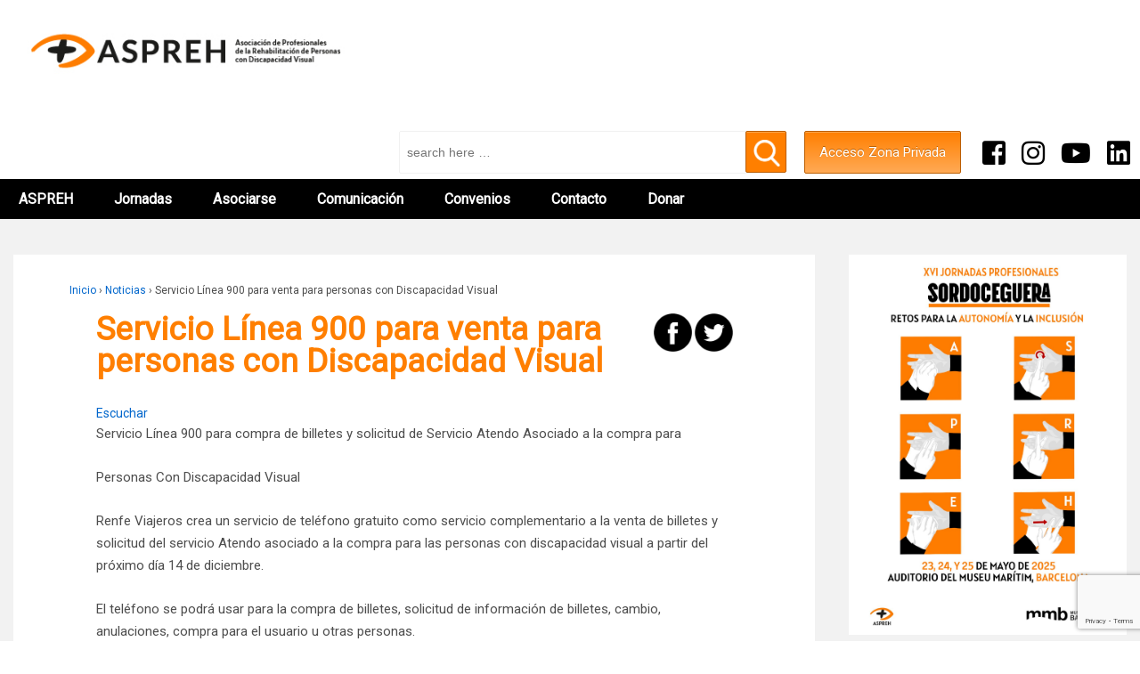

--- FILE ---
content_type: text/html; charset=UTF-8
request_url: https://www.aspreh.org/2017/12/20/servicio-linea-900-venta-personas-discapacidad-visual/
body_size: 13869
content:
	<!doctype html>
	<!--[if !IE]>
	<html class="no-js non-ie" lang="es"> <![endif]-->
	<!--[if IE 7 ]>
	<html class="no-js ie7" lang="es"> <![endif]-->
	<!--[if IE 8 ]>
	<html class="no-js ie8" lang="es"> <![endif]-->
	<!--[if IE 9 ]>
	<html class="no-js ie9" lang="es"> <![endif]-->
	<!--[if gt IE 9]><!-->
<html class="no-js" lang="es"> <!--<![endif]-->
	<head>

		<meta charset="UTF-8"/>
		<meta name="viewport" content="width=device-width, initial-scale=1.0">

		<link rel="profile" href="https://gmpg.org/xfn/11"/>
		<link rel="pingback" href="https://www.aspreh.org/xmlrpc.php"/>
		<link href="https://fonts.googleapis.com/css?family=Roboto" rel="stylesheet">
		<!--link rel="stylesheet" href="/wp-content/themes/responsive/font-awesome/css/font-awesome.css">
		<link rel="stylesheet" href="/wp-content/themes/responsive/font-awesome/css/font-awesome.min.css" -->
		<link rel="stylesheet" href="https://www.aspreh.org/wp-content/themes/responsive/web-fonts-with-css/css/fontawesome-all.css">
		<link rel="stylesheet" id="dashicons-css" href="https://www.aspreh.org/wp-content/themes/responsive/core/css/jquery.dataTables.min.css" type="text/css" media="all">
		<meta name='robots' content='index, follow, max-image-preview:large, max-snippet:-1, max-video-preview:-1' />
	<style>img:is([sizes="auto" i], [sizes^="auto," i]) { contain-intrinsic-size: 3000px 1500px }</style>
	
	<!-- This site is optimized with the Yoast SEO plugin v25.0 - https://yoast.com/wordpress/plugins/seo/ -->
	<title>Servicio Línea 900 para venta para personas con Discapacidad Visual - ASPREH: Asociación de Profesionales de la Rehabilitación de Personas con Discapacidad Visual</title>
	<link rel="canonical" href="https://www.aspreh.org/2017/12/20/servicio-linea-900-venta-personas-discapacidad-visual/" />
	<meta property="og:locale" content="es_ES" />
	<meta property="og:type" content="article" />
	<meta property="og:title" content="Servicio Línea 900 para venta para personas con Discapacidad Visual - ASPREH: Asociación de Profesionales de la Rehabilitación de Personas con Discapacidad Visual" />
	<meta property="og:description" content="Servicio Línea 900 para compra de billetes y solicitud de Servicio Atendo Asociado a la compra para Personas Con Discapacidad Visual Renfe Viajeros crea un servicio de teléfono gratuito como servicio complementario a la venta de billetes y solicitud…Leer más ›" />
	<meta property="og:url" content="https://www.aspreh.org/2017/12/20/servicio-linea-900-venta-personas-discapacidad-visual/" />
	<meta property="og:site_name" content="ASPREH: Asociación de Profesionales de la Rehabilitación de Personas con Discapacidad Visual" />
	<meta property="article:published_time" content="2017-12-20T12:21:21+00:00" />
	<meta property="article:modified_time" content="2019-11-05T17:15:54+00:00" />
	<meta property="og:image" content="https://www.aspreh.org/wp-content/uploads/2017/12/servicio.png" />
	<meta property="og:image:width" content="400" />
	<meta property="og:image:height" content="300" />
	<meta property="og:image:type" content="image/png" />
	<meta name="author" content="userop" />
	<meta name="twitter:card" content="summary_large_image" />
	<meta name="twitter:label1" content="Escrito por" />
	<meta name="twitter:data1" content="userop" />
	<meta name="twitter:label2" content="Tiempo de lectura" />
	<meta name="twitter:data2" content="7 minutos" />
	<script type="application/ld+json" class="yoast-schema-graph">{"@context":"https://schema.org","@graph":[{"@type":"WebPage","@id":"https://www.aspreh.org/2017/12/20/servicio-linea-900-venta-personas-discapacidad-visual/","url":"https://www.aspreh.org/2017/12/20/servicio-linea-900-venta-personas-discapacidad-visual/","name":"Servicio Línea 900 para venta para personas con Discapacidad Visual - ASPREH: Asociación de Profesionales de la Rehabilitación de Personas con Discapacidad Visual","isPartOf":{"@id":"https://www.aspreh.org/#website"},"primaryImageOfPage":{"@id":"https://www.aspreh.org/2017/12/20/servicio-linea-900-venta-personas-discapacidad-visual/#primaryimage"},"image":{"@id":"https://www.aspreh.org/2017/12/20/servicio-linea-900-venta-personas-discapacidad-visual/#primaryimage"},"thumbnailUrl":"https://www.aspreh.org/wp-content/uploads/2017/12/servicio.png","datePublished":"2017-12-20T12:21:21+00:00","dateModified":"2019-11-05T17:15:54+00:00","author":{"@id":"https://www.aspreh.org/#/schema/person/7a958b39ab068843b7f45ee394d22406"},"breadcrumb":{"@id":"https://www.aspreh.org/2017/12/20/servicio-linea-900-venta-personas-discapacidad-visual/#breadcrumb"},"inLanguage":"es","potentialAction":[{"@type":"ReadAction","target":["https://www.aspreh.org/2017/12/20/servicio-linea-900-venta-personas-discapacidad-visual/"]}]},{"@type":"ImageObject","inLanguage":"es","@id":"https://www.aspreh.org/2017/12/20/servicio-linea-900-venta-personas-discapacidad-visual/#primaryimage","url":"https://www.aspreh.org/wp-content/uploads/2017/12/servicio.png","contentUrl":"https://www.aspreh.org/wp-content/uploads/2017/12/servicio.png","width":400,"height":300,"caption":"Servicio Línea 900 para venta para personas con Discapacidad Visual"},{"@type":"BreadcrumbList","@id":"https://www.aspreh.org/2017/12/20/servicio-linea-900-venta-personas-discapacidad-visual/#breadcrumb","itemListElement":[{"@type":"ListItem","position":1,"name":"Portada","item":"https://www.aspreh.org/"},{"@type":"ListItem","position":2,"name":"Servicio Línea 900 para venta para personas con Discapacidad Visual"}]},{"@type":"WebSite","@id":"https://www.aspreh.org/#website","url":"https://www.aspreh.org/","name":"ASPREH: Asociación de Profesionales de la Rehabilitación de Personas con Discapacidad Visual","description":"Asociación de Profesionales de la Rehabilitación de Personas con Discapacidad Visual","potentialAction":[{"@type":"SearchAction","target":{"@type":"EntryPoint","urlTemplate":"https://www.aspreh.org/?s={search_term_string}"},"query-input":{"@type":"PropertyValueSpecification","valueRequired":true,"valueName":"search_term_string"}}],"inLanguage":"es"},{"@type":"Person","@id":"https://www.aspreh.org/#/schema/person/7a958b39ab068843b7f45ee394d22406","name":"userop","image":{"@type":"ImageObject","inLanguage":"es","@id":"https://www.aspreh.org/#/schema/person/image/","url":"https://secure.gravatar.com/avatar/a1c324a4b34f97882933aaf571fb039a8f6ece4d4ae0564a636746236ef231cc?s=96&d=mm&r=g","contentUrl":"https://secure.gravatar.com/avatar/a1c324a4b34f97882933aaf571fb039a8f6ece4d4ae0564a636746236ef231cc?s=96&d=mm&r=g","caption":"userop"},"url":"https://www.aspreh.org/author/userop/"}]}</script>
	<!-- / Yoast SEO plugin. -->


<link rel="alternate" type="application/rss+xml" title="ASPREH: Asociación de Profesionales de la Rehabilitación de Personas con Discapacidad Visual &raquo; Feed" href="https://www.aspreh.org/feed/" />
<script type="text/javascript">
/* <![CDATA[ */
window._wpemojiSettings = {"baseUrl":"https:\/\/s.w.org\/images\/core\/emoji\/16.0.1\/72x72\/","ext":".png","svgUrl":"https:\/\/s.w.org\/images\/core\/emoji\/16.0.1\/svg\/","svgExt":".svg","source":{"concatemoji":"https:\/\/www.aspreh.org\/wp-includes\/js\/wp-emoji-release.min.js?ver=6.8.3"}};
/*! This file is auto-generated */
!function(s,n){var o,i,e;function c(e){try{var t={supportTests:e,timestamp:(new Date).valueOf()};sessionStorage.setItem(o,JSON.stringify(t))}catch(e){}}function p(e,t,n){e.clearRect(0,0,e.canvas.width,e.canvas.height),e.fillText(t,0,0);var t=new Uint32Array(e.getImageData(0,0,e.canvas.width,e.canvas.height).data),a=(e.clearRect(0,0,e.canvas.width,e.canvas.height),e.fillText(n,0,0),new Uint32Array(e.getImageData(0,0,e.canvas.width,e.canvas.height).data));return t.every(function(e,t){return e===a[t]})}function u(e,t){e.clearRect(0,0,e.canvas.width,e.canvas.height),e.fillText(t,0,0);for(var n=e.getImageData(16,16,1,1),a=0;a<n.data.length;a++)if(0!==n.data[a])return!1;return!0}function f(e,t,n,a){switch(t){case"flag":return n(e,"\ud83c\udff3\ufe0f\u200d\u26a7\ufe0f","\ud83c\udff3\ufe0f\u200b\u26a7\ufe0f")?!1:!n(e,"\ud83c\udde8\ud83c\uddf6","\ud83c\udde8\u200b\ud83c\uddf6")&&!n(e,"\ud83c\udff4\udb40\udc67\udb40\udc62\udb40\udc65\udb40\udc6e\udb40\udc67\udb40\udc7f","\ud83c\udff4\u200b\udb40\udc67\u200b\udb40\udc62\u200b\udb40\udc65\u200b\udb40\udc6e\u200b\udb40\udc67\u200b\udb40\udc7f");case"emoji":return!a(e,"\ud83e\udedf")}return!1}function g(e,t,n,a){var r="undefined"!=typeof WorkerGlobalScope&&self instanceof WorkerGlobalScope?new OffscreenCanvas(300,150):s.createElement("canvas"),o=r.getContext("2d",{willReadFrequently:!0}),i=(o.textBaseline="top",o.font="600 32px Arial",{});return e.forEach(function(e){i[e]=t(o,e,n,a)}),i}function t(e){var t=s.createElement("script");t.src=e,t.defer=!0,s.head.appendChild(t)}"undefined"!=typeof Promise&&(o="wpEmojiSettingsSupports",i=["flag","emoji"],n.supports={everything:!0,everythingExceptFlag:!0},e=new Promise(function(e){s.addEventListener("DOMContentLoaded",e,{once:!0})}),new Promise(function(t){var n=function(){try{var e=JSON.parse(sessionStorage.getItem(o));if("object"==typeof e&&"number"==typeof e.timestamp&&(new Date).valueOf()<e.timestamp+604800&&"object"==typeof e.supportTests)return e.supportTests}catch(e){}return null}();if(!n){if("undefined"!=typeof Worker&&"undefined"!=typeof OffscreenCanvas&&"undefined"!=typeof URL&&URL.createObjectURL&&"undefined"!=typeof Blob)try{var e="postMessage("+g.toString()+"("+[JSON.stringify(i),f.toString(),p.toString(),u.toString()].join(",")+"));",a=new Blob([e],{type:"text/javascript"}),r=new Worker(URL.createObjectURL(a),{name:"wpTestEmojiSupports"});return void(r.onmessage=function(e){c(n=e.data),r.terminate(),t(n)})}catch(e){}c(n=g(i,f,p,u))}t(n)}).then(function(e){for(var t in e)n.supports[t]=e[t],n.supports.everything=n.supports.everything&&n.supports[t],"flag"!==t&&(n.supports.everythingExceptFlag=n.supports.everythingExceptFlag&&n.supports[t]);n.supports.everythingExceptFlag=n.supports.everythingExceptFlag&&!n.supports.flag,n.DOMReady=!1,n.readyCallback=function(){n.DOMReady=!0}}).then(function(){return e}).then(function(){var e;n.supports.everything||(n.readyCallback(),(e=n.source||{}).concatemoji?t(e.concatemoji):e.wpemoji&&e.twemoji&&(t(e.twemoji),t(e.wpemoji)))}))}((window,document),window._wpemojiSettings);
/* ]]> */
</script>
<style id='wp-emoji-styles-inline-css' type='text/css'>

	img.wp-smiley, img.emoji {
		display: inline !important;
		border: none !important;
		box-shadow: none !important;
		height: 1em !important;
		width: 1em !important;
		margin: 0 0.07em !important;
		vertical-align: -0.1em !important;
		background: none !important;
		padding: 0 !important;
	}
</style>
<link rel='stylesheet' id='wp-block-library-css' href='https://www.aspreh.org/wp-includes/css/dist/block-library/style.min.css?ver=6.8.3' type='text/css' media='all' />
<style id='classic-theme-styles-inline-css' type='text/css'>
/*! This file is auto-generated */
.wp-block-button__link{color:#fff;background-color:#32373c;border-radius:9999px;box-shadow:none;text-decoration:none;padding:calc(.667em + 2px) calc(1.333em + 2px);font-size:1.125em}.wp-block-file__button{background:#32373c;color:#fff;text-decoration:none}
</style>
<style id='esf-fb-halfwidth-style-inline-css' type='text/css'>
.wp-block-create-block-easy-social-feed-facebook-carousel{background-color:#21759b;color:#fff;padding:2px}

</style>
<style id='esf-fb-fullwidth-style-inline-css' type='text/css'>
.wp-block-create-block-easy-social-feed-facebook-carousel{background-color:#21759b;color:#fff;padding:2px}

</style>
<style id='esf-fb-thumbnail-style-inline-css' type='text/css'>
.wp-block-create-block-easy-social-feed-facebook-carousel{background-color:#21759b;color:#fff;padding:2px}

</style>
<style id='global-styles-inline-css' type='text/css'>
:root{--wp--preset--aspect-ratio--square: 1;--wp--preset--aspect-ratio--4-3: 4/3;--wp--preset--aspect-ratio--3-4: 3/4;--wp--preset--aspect-ratio--3-2: 3/2;--wp--preset--aspect-ratio--2-3: 2/3;--wp--preset--aspect-ratio--16-9: 16/9;--wp--preset--aspect-ratio--9-16: 9/16;--wp--preset--color--black: #000000;--wp--preset--color--cyan-bluish-gray: #abb8c3;--wp--preset--color--white: #ffffff;--wp--preset--color--pale-pink: #f78da7;--wp--preset--color--vivid-red: #cf2e2e;--wp--preset--color--luminous-vivid-orange: #ff6900;--wp--preset--color--luminous-vivid-amber: #fcb900;--wp--preset--color--light-green-cyan: #7bdcb5;--wp--preset--color--vivid-green-cyan: #00d084;--wp--preset--color--pale-cyan-blue: #8ed1fc;--wp--preset--color--vivid-cyan-blue: #0693e3;--wp--preset--color--vivid-purple: #9b51e0;--wp--preset--gradient--vivid-cyan-blue-to-vivid-purple: linear-gradient(135deg,rgba(6,147,227,1) 0%,rgb(155,81,224) 100%);--wp--preset--gradient--light-green-cyan-to-vivid-green-cyan: linear-gradient(135deg,rgb(122,220,180) 0%,rgb(0,208,130) 100%);--wp--preset--gradient--luminous-vivid-amber-to-luminous-vivid-orange: linear-gradient(135deg,rgba(252,185,0,1) 0%,rgba(255,105,0,1) 100%);--wp--preset--gradient--luminous-vivid-orange-to-vivid-red: linear-gradient(135deg,rgba(255,105,0,1) 0%,rgb(207,46,46) 100%);--wp--preset--gradient--very-light-gray-to-cyan-bluish-gray: linear-gradient(135deg,rgb(238,238,238) 0%,rgb(169,184,195) 100%);--wp--preset--gradient--cool-to-warm-spectrum: linear-gradient(135deg,rgb(74,234,220) 0%,rgb(151,120,209) 20%,rgb(207,42,186) 40%,rgb(238,44,130) 60%,rgb(251,105,98) 80%,rgb(254,248,76) 100%);--wp--preset--gradient--blush-light-purple: linear-gradient(135deg,rgb(255,206,236) 0%,rgb(152,150,240) 100%);--wp--preset--gradient--blush-bordeaux: linear-gradient(135deg,rgb(254,205,165) 0%,rgb(254,45,45) 50%,rgb(107,0,62) 100%);--wp--preset--gradient--luminous-dusk: linear-gradient(135deg,rgb(255,203,112) 0%,rgb(199,81,192) 50%,rgb(65,88,208) 100%);--wp--preset--gradient--pale-ocean: linear-gradient(135deg,rgb(255,245,203) 0%,rgb(182,227,212) 50%,rgb(51,167,181) 100%);--wp--preset--gradient--electric-grass: linear-gradient(135deg,rgb(202,248,128) 0%,rgb(113,206,126) 100%);--wp--preset--gradient--midnight: linear-gradient(135deg,rgb(2,3,129) 0%,rgb(40,116,252) 100%);--wp--preset--font-size--small: 13px;--wp--preset--font-size--medium: 20px;--wp--preset--font-size--large: 36px;--wp--preset--font-size--x-large: 42px;--wp--preset--spacing--20: 0.44rem;--wp--preset--spacing--30: 0.67rem;--wp--preset--spacing--40: 1rem;--wp--preset--spacing--50: 1.5rem;--wp--preset--spacing--60: 2.25rem;--wp--preset--spacing--70: 3.38rem;--wp--preset--spacing--80: 5.06rem;--wp--preset--shadow--natural: 6px 6px 9px rgba(0, 0, 0, 0.2);--wp--preset--shadow--deep: 12px 12px 50px rgba(0, 0, 0, 0.4);--wp--preset--shadow--sharp: 6px 6px 0px rgba(0, 0, 0, 0.2);--wp--preset--shadow--outlined: 6px 6px 0px -3px rgba(255, 255, 255, 1), 6px 6px rgba(0, 0, 0, 1);--wp--preset--shadow--crisp: 6px 6px 0px rgba(0, 0, 0, 1);}:where(.is-layout-flex){gap: 0.5em;}:where(.is-layout-grid){gap: 0.5em;}body .is-layout-flex{display: flex;}.is-layout-flex{flex-wrap: wrap;align-items: center;}.is-layout-flex > :is(*, div){margin: 0;}body .is-layout-grid{display: grid;}.is-layout-grid > :is(*, div){margin: 0;}:where(.wp-block-columns.is-layout-flex){gap: 2em;}:where(.wp-block-columns.is-layout-grid){gap: 2em;}:where(.wp-block-post-template.is-layout-flex){gap: 1.25em;}:where(.wp-block-post-template.is-layout-grid){gap: 1.25em;}.has-black-color{color: var(--wp--preset--color--black) !important;}.has-cyan-bluish-gray-color{color: var(--wp--preset--color--cyan-bluish-gray) !important;}.has-white-color{color: var(--wp--preset--color--white) !important;}.has-pale-pink-color{color: var(--wp--preset--color--pale-pink) !important;}.has-vivid-red-color{color: var(--wp--preset--color--vivid-red) !important;}.has-luminous-vivid-orange-color{color: var(--wp--preset--color--luminous-vivid-orange) !important;}.has-luminous-vivid-amber-color{color: var(--wp--preset--color--luminous-vivid-amber) !important;}.has-light-green-cyan-color{color: var(--wp--preset--color--light-green-cyan) !important;}.has-vivid-green-cyan-color{color: var(--wp--preset--color--vivid-green-cyan) !important;}.has-pale-cyan-blue-color{color: var(--wp--preset--color--pale-cyan-blue) !important;}.has-vivid-cyan-blue-color{color: var(--wp--preset--color--vivid-cyan-blue) !important;}.has-vivid-purple-color{color: var(--wp--preset--color--vivid-purple) !important;}.has-black-background-color{background-color: var(--wp--preset--color--black) !important;}.has-cyan-bluish-gray-background-color{background-color: var(--wp--preset--color--cyan-bluish-gray) !important;}.has-white-background-color{background-color: var(--wp--preset--color--white) !important;}.has-pale-pink-background-color{background-color: var(--wp--preset--color--pale-pink) !important;}.has-vivid-red-background-color{background-color: var(--wp--preset--color--vivid-red) !important;}.has-luminous-vivid-orange-background-color{background-color: var(--wp--preset--color--luminous-vivid-orange) !important;}.has-luminous-vivid-amber-background-color{background-color: var(--wp--preset--color--luminous-vivid-amber) !important;}.has-light-green-cyan-background-color{background-color: var(--wp--preset--color--light-green-cyan) !important;}.has-vivid-green-cyan-background-color{background-color: var(--wp--preset--color--vivid-green-cyan) !important;}.has-pale-cyan-blue-background-color{background-color: var(--wp--preset--color--pale-cyan-blue) !important;}.has-vivid-cyan-blue-background-color{background-color: var(--wp--preset--color--vivid-cyan-blue) !important;}.has-vivid-purple-background-color{background-color: var(--wp--preset--color--vivid-purple) !important;}.has-black-border-color{border-color: var(--wp--preset--color--black) !important;}.has-cyan-bluish-gray-border-color{border-color: var(--wp--preset--color--cyan-bluish-gray) !important;}.has-white-border-color{border-color: var(--wp--preset--color--white) !important;}.has-pale-pink-border-color{border-color: var(--wp--preset--color--pale-pink) !important;}.has-vivid-red-border-color{border-color: var(--wp--preset--color--vivid-red) !important;}.has-luminous-vivid-orange-border-color{border-color: var(--wp--preset--color--luminous-vivid-orange) !important;}.has-luminous-vivid-amber-border-color{border-color: var(--wp--preset--color--luminous-vivid-amber) !important;}.has-light-green-cyan-border-color{border-color: var(--wp--preset--color--light-green-cyan) !important;}.has-vivid-green-cyan-border-color{border-color: var(--wp--preset--color--vivid-green-cyan) !important;}.has-pale-cyan-blue-border-color{border-color: var(--wp--preset--color--pale-cyan-blue) !important;}.has-vivid-cyan-blue-border-color{border-color: var(--wp--preset--color--vivid-cyan-blue) !important;}.has-vivid-purple-border-color{border-color: var(--wp--preset--color--vivid-purple) !important;}.has-vivid-cyan-blue-to-vivid-purple-gradient-background{background: var(--wp--preset--gradient--vivid-cyan-blue-to-vivid-purple) !important;}.has-light-green-cyan-to-vivid-green-cyan-gradient-background{background: var(--wp--preset--gradient--light-green-cyan-to-vivid-green-cyan) !important;}.has-luminous-vivid-amber-to-luminous-vivid-orange-gradient-background{background: var(--wp--preset--gradient--luminous-vivid-amber-to-luminous-vivid-orange) !important;}.has-luminous-vivid-orange-to-vivid-red-gradient-background{background: var(--wp--preset--gradient--luminous-vivid-orange-to-vivid-red) !important;}.has-very-light-gray-to-cyan-bluish-gray-gradient-background{background: var(--wp--preset--gradient--very-light-gray-to-cyan-bluish-gray) !important;}.has-cool-to-warm-spectrum-gradient-background{background: var(--wp--preset--gradient--cool-to-warm-spectrum) !important;}.has-blush-light-purple-gradient-background{background: var(--wp--preset--gradient--blush-light-purple) !important;}.has-blush-bordeaux-gradient-background{background: var(--wp--preset--gradient--blush-bordeaux) !important;}.has-luminous-dusk-gradient-background{background: var(--wp--preset--gradient--luminous-dusk) !important;}.has-pale-ocean-gradient-background{background: var(--wp--preset--gradient--pale-ocean) !important;}.has-electric-grass-gradient-background{background: var(--wp--preset--gradient--electric-grass) !important;}.has-midnight-gradient-background{background: var(--wp--preset--gradient--midnight) !important;}.has-small-font-size{font-size: var(--wp--preset--font-size--small) !important;}.has-medium-font-size{font-size: var(--wp--preset--font-size--medium) !important;}.has-large-font-size{font-size: var(--wp--preset--font-size--large) !important;}.has-x-large-font-size{font-size: var(--wp--preset--font-size--x-large) !important;}
:where(.wp-block-post-template.is-layout-flex){gap: 1.25em;}:where(.wp-block-post-template.is-layout-grid){gap: 1.25em;}
:where(.wp-block-columns.is-layout-flex){gap: 2em;}:where(.wp-block-columns.is-layout-grid){gap: 2em;}
:root :where(.wp-block-pullquote){font-size: 1.5em;line-height: 1.6;}
</style>
<link rel='stylesheet' id='bbp-default-css' href='https://www.aspreh.org/wp-content/plugins/bbpress/templates/default/css/bbpress.min.css?ver=2.6.13' type='text/css' media='all' />
<link rel='stylesheet' id='Total_Soft_Cal-css' href='https://www.aspreh.org/wp-content/plugins/calendar-event/CSS/Total-Soft-Calendar-Widget.css?ver=6.8.3' type='text/css' media='all' />
<link rel='stylesheet' id='fontawesome-css-css' href='https://www.aspreh.org/wp-content/plugins/calendar-event/CSS/totalsoft.css?ver=6.8.3' type='text/css' media='all' />
<link rel='stylesheet' id='contact-form-7-css' href='https://www.aspreh.org/wp-content/plugins/contact-form-7/includes/css/styles.css?ver=6.0.6' type='text/css' media='all' />
<link rel='stylesheet' id='flat-ui-kit-css' href='https://www.aspreh.org/wp-content/plugins/custom-frontend-login-registration-form/css/flat-ui.css?ver=6.8.3' type='text/css' media='screen' />
<link rel='stylesheet' id='easy-facebook-likebox-custom-fonts-css' href='https://www.aspreh.org/wp-content/plugins/easy-facebook-likebox/frontend/assets/css/esf-custom-fonts.css?ver=6.8.3' type='text/css' media='all' />
<link rel='stylesheet' id='easy-facebook-likebox-popup-styles-css' href='https://www.aspreh.org/wp-content/plugins/easy-facebook-likebox/facebook/frontend/assets/css/esf-free-popup.css?ver=6.6.5' type='text/css' media='all' />
<link rel='stylesheet' id='easy-facebook-likebox-frontend-css' href='https://www.aspreh.org/wp-content/plugins/easy-facebook-likebox/facebook/frontend/assets/css/easy-facebook-likebox-frontend.css?ver=6.6.5' type='text/css' media='all' />
<link rel='stylesheet' id='easy-facebook-likebox-customizer-style-css' href='https://www.aspreh.org/wp-admin/admin-ajax.php?action=easy-facebook-likebox-customizer-style&#038;ver=6.6.5' type='text/css' media='all' />
<link rel='stylesheet' id='responsive-style-css' href='https://www.aspreh.org/wp-content/themes/responsive/core/css/style.css?ver=1.9.8.9' type='text/css' media='all' />
<link rel='stylesheet' id='responsive-media-queries-css' href='https://www.aspreh.org/wp-content/themes/responsive/core/css/responsive.css?ver=1.9.8.9' type='text/css' media='all' />
<link rel='stylesheet' id='esf-custom-fonts-css' href='https://www.aspreh.org/wp-content/plugins/easy-facebook-likebox/frontend/assets/css/esf-custom-fonts.css?ver=6.8.3' type='text/css' media='all' />
<link rel='stylesheet' id='esf-insta-frontend-css' href='https://www.aspreh.org/wp-content/plugins/easy-facebook-likebox//instagram/frontend/assets/css/esf-insta-frontend.css?ver=6.8.3' type='text/css' media='all' />
<link rel='stylesheet' id='esf-insta-customizer-style-css' href='https://www.aspreh.org/wp-admin/admin-ajax.php?action=esf-insta-customizer-style&#038;ver=6.8.3' type='text/css' media='all' />
<script type="text/javascript" src="https://www.aspreh.org/wp-includes/js/jquery/jquery.min.js?ver=3.7.1" id="jquery-core-js"></script>
<script type="text/javascript" src="https://www.aspreh.org/wp-includes/js/jquery/jquery-migrate.min.js?ver=3.4.1" id="jquery-migrate-js"></script>
<script type="text/javascript" src="https://www.aspreh.org/wp-includes/js/jquery/ui/core.min.js?ver=1.13.3" id="jquery-ui-core-js"></script>
<script type="text/javascript" src="https://www.aspreh.org/wp-content/plugins/calendar-event/JS/Total-Soft-Calendar-Widget.js?ver=6.8.3" id="Total_Soft_Cal-js"></script>
<script type="text/javascript" src="https://www.aspreh.org/wp-content/plugins/easy-facebook-likebox/facebook/frontend/assets/js/esf-free-popup.min.js?ver=6.6.5" id="easy-facebook-likebox-popup-script-js"></script>
<script type="text/javascript" id="easy-facebook-likebox-public-script-js-extra">
/* <![CDATA[ */
var public_ajax = {"ajax_url":"https:\/\/www.aspreh.org\/wp-admin\/admin-ajax.php","efbl_is_fb_pro":""};
/* ]]> */
</script>
<script type="text/javascript" src="https://www.aspreh.org/wp-content/plugins/easy-facebook-likebox/facebook/frontend/assets/js/public.js?ver=6.6.5" id="easy-facebook-likebox-public-script-js"></script>
<script type="text/javascript" src="https://www.aspreh.org/wp-content/plugins/wp-hide-post/public/js/wp-hide-post-public.js?ver=2.0.10" id="wp-hide-post-js"></script>
<script type="text/javascript" src="https://www.aspreh.org/wp-content/themes/responsive/core/js/responsive-modernizr.min.js?ver=2.6.1" id="modernizr-js"></script>
<script type="text/javascript" src="https://www.aspreh.org/wp-content/plugins/easy-facebook-likebox/frontend/assets/js/imagesloaded.pkgd.min.js?ver=6.8.3" id="imagesloaded.pkgd.min-js"></script>
<script type="text/javascript" id="esf-insta-public-js-extra">
/* <![CDATA[ */
var esf_insta = {"ajax_url":"https:\/\/www.aspreh.org\/wp-admin\/admin-ajax.php","version":"free","nonce":"0f623e4e88"};
/* ]]> */
</script>
<script type="text/javascript" src="https://www.aspreh.org/wp-content/plugins/easy-facebook-likebox//instagram/frontend/assets/js/esf-insta-public.js?ver=1" id="esf-insta-public-js"></script>
<link rel="https://api.w.org/" href="https://www.aspreh.org/wp-json/" /><link rel="alternate" title="JSON" type="application/json" href="https://www.aspreh.org/wp-json/wp/v2/posts/2289" /><link rel="EditURI" type="application/rsd+xml" title="RSD" href="https://www.aspreh.org/xmlrpc.php?rsd" />
<meta name="generator" content="WordPress 6.8.3" />
<link rel='shortlink' href='https://www.aspreh.org/?p=2289' />
<link rel="alternate" title="oEmbed (JSON)" type="application/json+oembed" href="https://www.aspreh.org/wp-json/oembed/1.0/embed?url=https%3A%2F%2Fwww.aspreh.org%2F2017%2F12%2F20%2Fservicio-linea-900-venta-personas-discapacidad-visual%2F" />
<link rel="alternate" title="oEmbed (XML)" type="text/xml+oembed" href="https://www.aspreh.org/wp-json/oembed/1.0/embed?url=https%3A%2F%2Fwww.aspreh.org%2F2017%2F12%2F20%2Fservicio-linea-900-venta-personas-discapacidad-visual%2F&#038;format=xml" />
	<script>
		jQuery(document).ready(function(){
		var copyright_text = "";
		var cyberchimps_link = "";
		var siteurl = "https://www.aspreh.org"; 
		if(copyright_text == "")
		{
			jQuery(".copyright #copyright_link").text(" "+"Default copyright text");
		}
		else{ 
			jQuery(".copyright #copyright_link").text(" "+copyright_text);
		}
		jQuery(".copyright #copyright_link").attr('href',siteurl);
		if(cyberchimps_link == 1)
		{
			jQuery(".powered").css("display","block");
		}
		else{
			jQuery(".powered").css("display","none");
		}
		});
	</script>
<!-- We need this for debugging -->
<!-- Responsive 1.9.8.9 -->
<style type="text/css" id="custom-background-css">
body.custom-background { background-color: #ffffff; }
</style>
	<link rel="icon" href="https://www.aspreh.org/wp-content/uploads/2025/04/cropped-favicon-1-32x32.png" sizes="32x32" />
<link rel="icon" href="https://www.aspreh.org/wp-content/uploads/2025/04/cropped-favicon-1-192x192.png" sizes="192x192" />
<link rel="apple-touch-icon" href="https://www.aspreh.org/wp-content/uploads/2025/04/cropped-favicon-1-180x180.png" />
<meta name="msapplication-TileImage" content="https://www.aspreh.org/wp-content/uploads/2025/04/cropped-favicon-1-270x270.png" />
		<style type="text/css" id="wp-custom-css">
			.fa-file-word:before {
    content: "\f1c2";
    font-family: 'Font Awesome 5 Free';
    font-size: 26px;
    color: #4267b2;
    margin-left: 30px;
}		</style>
				<script type="text/javascript" src="https://www.aspreh.org/wp-content/themes/responsive/core/js/jquery.dataTables.min.js"></script>
		<script src='https://www.google.com/recaptcha/api.js'></script>
		<script src='https://www.aspreh.org/wp-content/themes/responsive/core/js/tinymce/tinymce.min.js'></script>
		<!--link rel="stylesheet" href="https://maxcdn.bootstrapcdn.com/bootstrap/4.0.0/css/bootstrap.min.css" integrity="sha384-Gn5384xqQ1aoWXA+058RXPxPg6fy4IWvTNh0E263XmFcJlSAwiGgFAW/dAiS6JXm" crossorigin="anonymous">
		<script src="https://maxcdn.bootstrapcdn.com/bootstrap/4.0.0/js/bootstrap.min.js" integrity="sha384-JZR6Spejh4U02d8jOt6vLEHfe/JQGiRRSQQxSfFWpi1MquVdAyjUar5+76PVCmYl" crossorigin="anonymous"></script -->
		<script src="//f1-eu.readspeaker.com/script/3/webReader/webReader.js?pids=wr" type="text/javascript"></script>
		<script>
		  (function(i,s,o,g,r,a,m){i['GoogleAnalyticsObject']=r;i[r]=i[r]||function(){
		  (i[r].q=i[r].q||[]).push(arguments)},i[r].l=1*new Date();a=s.createElement(o),
		  m=s.getElementsByTagName(o)[0];a.async=1;a.src=g;m.parentNode.insertBefore(a,m)
		  })(window,document,'script','https://www.google-analytics.com/analytics.js','ga');

		  ga('create', 'UA-91828153-9', 'auto');
		  ga('send', 'pageview');

		</script>
	</head>

<body data-rsssl=1 class="wp-singular post-template-default single single-post postid-2289 single-format-standard custom-background wp-theme-responsive metaslider-plugin">

<div id="container" class="hfeed">

	<div class="skip-container cf">
		<a class="skip-link screen-reader-text focusable" href="#content">&darr; Saltar al contenido principal</a>
	</div><!-- .skip-container -->
	<div id="header">
		<div class="max-1300">
			
			
			
			
				<div id="logo">
					<a href="https://www.aspreh.org/"><img src="https://www.aspreh.org/wp-content/uploads/2018/01/aspreh2.jpg" width="405" height="87" alt="ASPREH: Asociación de Profesionales de la Rehabilitación de Personas con Discapacidad Visual"/></a>
				</div><!-- end of #logo -->

			
			
				<div id="top-widget" class="top-widget">
		
		
			<div id="text-3" class="widget_text">			<div class="textwidget"><div id="social" class="grid col-380 fit">
	<ul class="social-icons">
		<li class="facebook-icon">
			<a href="https://www.facebook.com/ASPREH-41519648521/" target="_Blank" alt="Facebook">
				<i class="fab fa-facebook-square"></i></a>
		</li>
		<li>
			<a href="https://www.instagram.com/aspreh_org/" target="_Blank" alt="Instagram">
				<i class="fab fa-instagram"></i></a>
		</li>
		<li>
			<a href="https://www.youtube.com/channel/UC-BqoOxBdmBi69CzKQAar-A" target="_Blank" alt="Youtube">
				<i style="font-size: 30px; color: black;" class="fab fa-youtube"></i></a>
		</li>
		<li class="linkedin-icon">
			<a href="https://www.linkedin.com/company/aspreh/" target="_Blank" alt="Linkedin">
			<i style="font-size: 30px; color: black;" class="fab fa-linkedin"></i>
		</li>
	</ul>
</div></div>
		</div><div id="text-4" class="widget_text">			<div class="textwidget"><div class="call-to-action">

				<a alt="Acceso a zona privada" href="/publicaciones/" class="orange button">Acceso Zona Privada </a>

			</div></div>
		</div><div id="search-2" class="widget_search"><form method="get" id="searchform" action="https://www.aspreh.org/">
	<label class="screen-reader-text" for="s">Buscar por:</label>
	<input type="text" class="field" name="s" id="s" placeholder="search here &hellip;" />
	<input type="submit" class="submit" name="submit" id="searchsubmit" value="Go" />
</form></div>
		
			</div><!-- end of #top-widget -->
		</div>	
			
			<div class="main-nav"><ul id="menu-menu-principal" class="menu"><li id="menu-item-2477" class="menu-item menu-item-type-custom menu-item-object-custom menu-item-has-children menu-item-2477"><a href="#">ASPREH</a>
<ul class="sub-menu">
	<li id="menu-item-2408" class="menu-item menu-item-type-post_type menu-item-object-page menu-item-2408"><a href="https://www.aspreh.org/por-que-aspreh/">¿Qué es ASPREH?</a></li>
	<li id="menu-item-2387" class="menu-item menu-item-type-post_type menu-item-object-page menu-item-2387"><a href="https://www.aspreh.org/preguntas-frecuentes/">Preguntas frecuentes</a></li>
	<li id="menu-item-2332" class="menu-item menu-item-type-post_type menu-item-object-page menu-item-2332"><a href="https://www.aspreh.org/junta-directiva/">Junta Directiva</a></li>
</ul>
</li>
<li id="menu-item-2537" class="menu-item menu-item-type-custom menu-item-object-custom menu-item-has-children menu-item-2537"><a href="#">Jornadas</a>
<ul class="sub-menu">
	<li id="menu-item-3531" class="menu-item menu-item-type-post_type menu-item-object-page menu-item-3531"><a href="https://www.aspreh.org/xvi-jornadas-aspreh/">XVI Jornadas</a></li>
	<li id="menu-item-3373" class="menu-item menu-item-type-post_type menu-item-object-page menu-item-3373"><a href="https://www.aspreh.org/xv-jornadas-aspreh/">XV Jornadas</a></li>
	<li id="menu-item-3334" class="menu-item menu-item-type-post_type menu-item-object-page menu-item-3334"><a href="https://www.aspreh.org/xiv-jornadas-aspreh/">XIV Jornadas</a></li>
	<li id="menu-item-3163" class="menu-item menu-item-type-post_type menu-item-object-page menu-item-3163"><a href="https://www.aspreh.org/xiii-jornadas-aspreh/">XIII Jornadas</a></li>
	<li id="menu-item-2928" class="menu-item menu-item-type-post_type menu-item-object-page menu-item-2928"><a href="https://www.aspreh.org/xii-jornadas-aspreh/">XII Jornadas</a></li>
	<li id="menu-item-2867" class="menu-item menu-item-type-post_type menu-item-object-page menu-item-2867"><a href="https://www.aspreh.org/xi-jornadas-aspreh/">XI Jornadas</a></li>
	<li id="menu-item-2391" class="menu-item menu-item-type-post_type menu-item-object-page menu-item-2391"><a href="https://www.aspreh.org/jornadas/">X Jornadas</a></li>
	<li id="menu-item-2842" class="menu-item menu-item-type-post_type menu-item-object-page menu-item-2842"><a href="https://www.aspreh.org/resumenes-x-jornadas/">Resumenes X Jornadas</a></li>
	<li id="menu-item-2407" class="menu-item menu-item-type-post_type menu-item-object-page menu-item-2407"><a href="https://www.aspreh.org/jornadas-anteriores/">Jornadas Anteriores</a></li>
</ul>
</li>
<li id="menu-item-2418" class="menu-item menu-item-type-post_type menu-item-object-page menu-item-2418"><a href="https://www.aspreh.org/asociate/">Asociarse</a></li>
<li id="menu-item-2538" class="menu-item menu-item-type-custom menu-item-object-custom menu-item-has-children menu-item-2538"><a href="#">Comunicación</a>
<ul class="sub-menu">
	<li id="menu-item-2819" class="menu-item menu-item-type-custom menu-item-object-custom menu-item-2819"><a href="/wp-content/uploads/boletines/Estatutos-ASPREH.pdf">Estatutos</a></li>
	<li id="menu-item-2395" class="menu-item menu-item-type-taxonomy menu-item-object-category current-post-ancestor current-menu-parent current-post-parent menu-item-2395"><a href="https://www.aspreh.org/category/noticias/">Noticias</a></li>
	<li id="menu-item-2421" class="menu-item menu-item-type-post_type menu-item-object-page menu-item-2421"><a href="https://www.aspreh.org/videos/">Vídeos</a></li>
	<li id="menu-item-2389" class="menu-item menu-item-type-post_type menu-item-object-page menu-item-2389"><a href="https://www.aspreh.org/enlaces-recomendados/">Enlaces</a></li>
	<li id="menu-item-2730" class="menu-item menu-item-type-post_type menu-item-object-page menu-item-2730"><a href="https://www.aspreh.org/publicaciones/">Publicaciones</a></li>
</ul>
</li>
<li id="menu-item-65" class="menu-item menu-item-type-post_type menu-item-object-page menu-item-65"><a href="https://www.aspreh.org/colaboradores/">Convenios</a></li>
<li id="menu-item-23" class="menu-item menu-item-type-post_type menu-item-object-page menu-item-23"><a href="https://www.aspreh.org/contacto/">Contacto</a></li>
<li id="menu-item-3474" class="menu-item menu-item-type-post_type menu-item-object-page menu-item-3474"><a href="https://www.aspreh.org/donar-mediante-bizum/">Donar</a></li>
</ul></div>		
			
						
		</div>
	</div><!-- end of #header -->
	
	
			
	

	<div id="wrapper" class="clearfix">


<script>
	jQuery('#searchsubmit').click(function() {
		if(jQuery('#searchsubmit').siblings('.field').hasClass('show')){
			jQuery('#searchsubmit').siblings('.field').removeClass('show');
		} else{
			jQuery('#searchsubmit').siblings('.field').addClass('show');
		}
	});
</script>
<div class="max-1300">
	<div id="content" class="grid col-620">

		<div class="breadcrumb-list" xmlns:v="http://rdf.data-vocabulary.org/#"><span class="breadcrumb" typeof="v:Breadcrumb"><a rel="v:url" property="v:title" href="https://www.aspreh.org/">Inicio</a></span> <span class="chevron">&#8250;</span> <span class="breadcrumb" typeof="v:Breadcrumb"><a rel="v:url" property="v:title" href="https://www.aspreh.org/category/noticias/">Noticias</a></span> <span class="chevron">&#8250;</span> <span class="breadcrumb-current">Servicio Línea 900 para venta  para personas con Discapacidad Visual</span></div>
		
			
								<div id="post-2289" class="post-2289 post type-post status-publish format-standard has-post-thumbnail hentry category-noticias">
										
					<div class="compartir">
						<a href="https://www.facebook.com/sharer/sharer.php?u=https://www.aspreh.org/2017/12/20/servicio-linea-900-venta-personas-discapacidad-visual/" class="facebook" target="_blank">
							<img src="https://www.aspreh.org/wp-content/themes/responsive/core/images/facebook.png" alt="Compartir en facebook" title="Compartir en facebook">
						</a>
						<a href="https://twitter.com/intent/tweet?url=https://www.aspreh.org/2017/12/20/servicio-linea-900-venta-personas-discapacidad-visual/&text=Servicio Línea 900 para venta  para personas con Discapacidad Visual%20por%20@ayudawp" class="twitter" target="_blank">
							<img src="https://www.aspreh.org/wp-content/themes/responsive/core/images/twitter.png" alt="Compartir en twitter" title="Compartir en twitter">
						</a>
												<!--<a href="https://pinterest.com/pin/create/button/?url=https://www.aspreh.org/2017/12/20/servicio-linea-900-venta-personas-discapacidad-visual/&media=https://www.aspreh.org/wp-content/uploads/2017/12/servicio.png" class="pinterest" target="_blank">
							<img src="https://reumamurcia.openred.es/wp-content/uploads/2016/10/pinterest.png">
						</a>-->
					</div>

					
	<h1 class="entry-title post-title">Servicio Línea 900 para venta  para personas con Discapacidad Visual</h1>

<div class="post-meta">
	

	</div><!-- end of .post-meta -->

					<div class="post-entry">
						<div id="readspeaker_button1" class="rs_skip rsbtn rs_preserve">
	<a class="rsbtn_play" accesskey="L" title="Escuchar esta p&aacute;gina utilizando ReadSpeaker" href="//app-eu.readspeaker.com/cgi-bin/rsent?customerid=3&#038;lang=es_es&#038;readid=content&#038;url=https://www.aspreh.org/2017/12/20/servicio-linea-900-venta-personas-discapacidad-visual/"><span class="rsbtn_left rsimg rspart"><span class="rsbtn_text"><span>Escuchar</span></span></span><span class="rsbtn_right rsimg rsplay rspart"></span></a>
</div>
<p>Servicio Línea 900 para compra de billetes y solicitud de Servicio Atendo Asociado a la compra para</p>
<p>Personas Con Discapacidad Visual</p>
<p>Renfe Viajeros crea un servicio de teléfono gratuito como servicio complementario a la venta de billetes y solicitud del servicio Atendo asociado a la compra para las personas con discapacidad visual a partir del próximo día 14 de diciembre.</p>
<p>         El teléfono se podrá usar para la compra de billetes, solicitud de información de billetes, cambio, anulaciones, compra para el usuario u otras personas.</p>
<p>                Una vez creado el servicio, la línea 900 no desaparecerá y permanecerá al servicio de sus usuarios aunque la Web sufra cambios previstos para enero de 2016.</p>
<p>§  El número de teléfono será el 900 400 555. El servicio será atendido las 24 horas del día de lunes a domingo excepto los días 24 y 31 de diciembre donde el servicio finalizará a las 20.00 horas y se reanudará a las 7 horas.</p>
<p>§  Es un teléfono prioritario por lo que los usuarios tendrán máxima prioridad en las llamadas.</p>
<p>§  Este servicio ofrecerá, en principio, las mismas condiciones que las ofertadas en la página Web de Renfe. No se cobrará el 3,5% a los clientes que hagan uso de él en concepto de gastos de gestión. El cliente podrá computar los puntos correspondientes al facilitar el número de su tarjeta de fidelización. El cliente recibirá por email, passbook o sms su billete.</p>
<p>§  La creación de la línea será comunicada en la Web de Renfe dentro de la página del Servicio Atendo. Sería deseable que su creación fuera anunciada igualmente en las páginas de las respectivas Asociaciones de Discapacidad Visual con el fin de que los usuarios puedan conocerlo con mayor rapidez.</p>
<p>§  El lanzamiento está previsto para el próximo día 14 de diciembre (apertura de solicitud de altas). El servicio será efectivo a partir de 7 días hábiles desde la petición del solicitante del servicio, es decir como primer día posible el 23 de diciembre.</p>
<p>FORMULARIO</p>
<p>§  El futuro usuario podrá hacer la solicitud de alta en el servicio a través de un formulario accesible en la página Web de Renfe, que estará alojado en la página de Atendo.</p>
<p>Antes de empezar a rellenar el formulario, el cliente leerá el siguiente mensaje “El teléfono gratuito, 900 400 555, es un servicio de venta de billetes y solicitud de Servicio Atendo asociado a la compra del billete para personas con discapacidad visual. Esta línea permite la compra, cambio y anulación de billetes así como la solicitud del Servicio Atendo en el momento de la compra.”</p>
<p>§  El nombre del Servicio es Línea 900 para compra de billetes y solicitud de Servicio Atendo asociado a la compra para personas con discapacidad visual.</p>
<p>§  El cliente consiente en el formulario la entrega de sus datos, el uso de los mismos para la línea 900 y la comprobación por parte de RENFE de los datos por él facilitados con la entidad/asociación a la que pertenece. Si no pertenece a ninguna asociación, sus datos serán comprobados por Renfe, debiendo aportar el cliente un certificado de discapacidad en un Centro de Servicios de Renfe en los cuales haya personal de Atendo.</p>
<p>Las estaciones serán las siguientes:</p>
<p>§  Barcelona Sants</p>
<p>§  Madrid Chamartín</p>
<p>§  Madrid Puerta de Atocha</p>
<p>§  Valencia Joaquin Sorolla</p>
<p>§  Vigo Urzaiz (Próximamente)</p>
<p>§  Alcázar de San Juan</p>
<p>§  Oficina Central Atendo (OCA)</p>
<p>§  El formulario será el siguiente:</p>
<p>§  Todos los campos serán obligatorios, excepto los de Apellido2 y Número de asociado. En caso de no completarse este último campo (u otro error), el sistema debe indicar:“Compruebe sus datos. Si no pertenece a ninguna asociación, indique ninguna.”</p>
<p>Si persiste la incidencia, saldrá este mensaje. “El solicitante del servicio de la línea 900 debe llamar al teléfono de la Oficina Central de Atendo 917744040, donde le ayudarán con su solicitud”.</p>
<p>§  Una vez rellenado el formulario, la página indicará al solicitante “En el plazo de 7 días hábiles podrá hacer uso del servicio de la línea 900. Recibirá un correo electrónico confirmándole la habilitación del servicio. Si no pertenece a ninguna asociación, deberá presentar un certificado de discapacidad visual en un Centro Atendo para darse de alta en el servicio de la línea 900.” Aquí debe aparecer un enlace para que el cliente pueda ver la relación de estaciones dónde acudir.</p>
<p>§  Antes de finalizar el plazo de los 7 días hábiles, Renfe enviará un email a los solicitantes del servicio con 2 posibles correos:</p>
<p>§  Aceptación de la solicitud de acceso a la línea 900. (Email enviado por la OCA): “A partir de estos momentos puede hacer uso del Servicio de la Línea 900 para la compra de billetes y solicitud del Servicio Atendo”.</p>
<p>§  Rechazo al solicitante por parte de la entidad/asociación. (Email enviado por la OCA): “Le comunicamos que hemos comparado los datos que Vd nos ha facilitado con la información de nuestros asociados que obra en nuestro poder y no figura entre los mismos. Rogamos se ponga en contacto con la Oficina Central Atendo 917744040”.</p>
<p>OPERATIVA PARA EL USO DEL SERVICIO</p>
<p>§  El cliente, para hacer uso del servicio, deberá llamar a la línea 900:</p>
<p>§  Si su teléfono está dado de alta, el sistema le abrirá el servicio y escuchará el siguiente mensaje: “Bienvenido a Renfe, Servicio exclusivo de venta para personas con discapacidad visual. Le informamos que por su seguridad y para garantizar una correcta prestación del servicio, su llamada puede ser grabada”. A continuación el sistema le pasará a un Operador para iniciar el proceso de compra.</p>
<p>§  Si el teléfono llamante no figura en la base de datos, saltará el siguiente mensaje“Para acceder a nuestro servicio marque por favor su número de teléfono autorizado”. Si el cliente no marca nada o marca un número erróneo/no autorizado, escuchará el siguiente mensaje “El teléfono introducido no es correcto, por favor vuelva a introducir su teléfono autorizado, muchas gracias”. Si tras 3 intentos no se introduce el teléfono correctamente dará el siguiente mensaje “Le comunicamos que no hemos podido identificar su teléfono, el número al que ha llamado es un servicio exclusivo para personas con discapacidad visual, para cualquier información sobre este servicio puede contactar con nosotros en el 917744040. Muchas gracias”.</p>
<p>§  Durante el proceso de uso del servicio, si el sistema pusiera al cliente en espera, se emitirá un mensaje de espera para avisar al cliente.</p>
<p>§  Durante el proceso de la compra, el operador preguntará al usuario del servicio, si posee una tarjeta de fidelización para el cómputo de los puntos correspondientes.</p>
<p>§  Por último, al finalizar la compra, el Operador enviará el billete al cliente vía email, passbook o vía sms.</p>
<p>INFORMACIÓN SOBRE LA BASE DE DATOS</p>
<p>         La base de datos con los ficheros de los clientes es propiedad de Renfe Operadora.</p>
<p>         Los datos facilitados por los clientes figurarán en una base de datos que se enviará directamente a las 08:00 de la mañana al Servicio Atendo: correo electrónico: accesibilidad@renfe.es</p>
<p>         Las asociaciones, en una primera fase, recibirán de forma manual (un envío desde el Departamento de Atendo) solo con la información correspondiente a su entidad/asociación. En una segunda fase, la asociación accederá directamente a la base de datos pero solo a la información relativa a sus afiliados.</p>
<p>         Una vez comprobados los datos y aceptada o rechazada la solicitud, el Servicio Atendo enviará, todos los días, al correo electrónico definido para el Call Center un listado de clientes. El fichero del día sustituirá siempre al fichero anterior. El fichero se enviará todos los días a las 10:00 de la mañana. Este proceso se empezará el día 21 de diciembre (a modo de pruebas) para poder asegurar el funcionamiento del sistema con las peticiones enviadas antes de la apertura del servicio.</p>
<p>         En una fase posterior, las asociaciones podrán acceder a un formulario accesible para poder aceptar o rechazar las peticiones de los usuarios. Deberán logarse para acceder al formulario. Al incluir la asociación en la tabla Asociaciones900 se enviará un email a la asociación con su login y password. Es necesario que las asociaciones faciliten a Renfe Viajeros un email de contacto. Únicamente tendrán acceso a las solicitudes asociadas a su nombre. Solamente podrán modificar el campo estado de la solicitud. Podrán filtrar según el estado, y también ordenar los campos.</p>

						
											</div><!-- end of .post-entry -->

					<div class="navigation">
						<div class="previous">&#8249; <a href="https://www.aspreh.org/2017/12/14/distintivo-baja-vision-cumple-dos-anos/" rel="prev">Anterior</a></div>
						<div class="next"><a href="https://www.aspreh.org/2018/01/08/sociedad-murciana-de-reumatologia-homenajea-a-f-lopez-andreu-en-25-aniversario/" rel="next">Siguiente</a> &#8250;</div>
					</div><!-- end of .navigation -->

					

	<div class="post-data">
		Publicado en <a href="https://www.aspreh.org/category/noticias/">Noticias</a>			</div><!-- end of .post-data -->


<div class="post-edit"></div>
									</div><!-- end of #post-2289 -->
				
												
			
	</div><!-- end of #content -->
	
	
	<div id="widgets" class="grid col-300 fit">
		
		<div id="custom_html-3" class="widget_text widget-wrapper widget_custom_html"><div class="textwidget custom-html-widget"><img src="/
wp-content/uploads/2025/02/Cartel-XVI-Jornadas-ASPREH-Barcelona-2025.jpeg" alt="XIV Jornada ASPREH">
</div></div><div id="easy_facebook_page_plugin-2" class="widget-wrapper widget_easy_facebook_page_plugin"><div id="fb-root"></div>
            <script>(function(d, s, id) {
              var js, fjs = d.getElementsByTagName(s)[0];
              if (d.getElementById(id)) return;
              js = d.createElement(s); js.id = id;
              js.async=true; 
              js.src = "//connect.facebook.net/es_ES/all.js#xfbml=1&appId=395202813876688";
              fjs.parentNode.insertBefore(js, fjs);
            }(document, 'script', 'facebook-jssdk'));</script> <div class="efbl-like-box 1">
                  <div class="fb-page" data-animclass="fadeIn" data-href="https://www.facebook.com/ASPREH-41519648521" data-hide-cover=false data-width="320"   data-height="700" data-show-facepile=true  data-show-posts=true data-adapt-container-width=true data-hide-cta=false data-small-header="false">
                  </div> 
                  
               </div>
            </div><div id="custom_html-7" class="widget_text widget-wrapper widget_custom_html"><div class="textwidget custom-html-widget"><a class="twitter-timeline" data-lang="es" data-width="100%" data-height="850" data-theme="light" href="https://twitter.com/aspreh_?ref_src=twsrc%5Etfw">Tweets by Aspreh</a> <script async src="https://platform.twitter.com/widgets.js" charset="utf-8"></script></div></div>
			</div><!-- end of #widgets -->

</div>
</div><!-- end of #wrapper -->
</div><!-- end of #container -->

<div id="widgetLogos">
	<div><div class="textwidget custom-html-widget"><div class="col-md-2" style="text-align: right;">
	<a href="https://www.readspeaker.com/es"><img src="/wp-content/uploads/2018/02/patrocinador-reader-speaker.jpg" alt="Reader Speaker"></a>
</div>
<div class="col-md-2" style="text-align: left;">
	<a href="/contacto/"><img src="/wp-content/uploads/2018/02/patrocinadores-aspreh-1.jpg" alt="¿Quieres ayudarnos o ser patrocinador?"></a>
</div></div></div></div>

<div id="footer" class="clearfix">
	<div class="max-1300">
		
		<div id="footer-wrapper">

				<div id="footer_widget" class="grid col-940">
		
		
			<div id="custom_html-4" class="widget_text grid col-300 widget_custom_html"><div class="widget_text widget-wrapper"><div class="widget-title"><h3>Aspreh</h3></div><div class="textwidget custom-html-widget"><div id="bloqueASPREH">
	<ul id="ASPREH">
		<li><a href="/por-que-aspreh/">¿Por qué ASPREH?</a></li>
		<li><a href="/junta-directiva/">Junta Directiva</a></li>
		<li><a href="/memorias">Memorias</a></li>
	</ul>
</div></div></div></div><div id="custom_html-5" class="widget_text grid col-300 widget_custom_html"><div class="widget_text widget-wrapper"><div class="widget-title"><h3>Jornadas</h3></div><div class="textwidget custom-html-widget"><div id="bloqueASPREH">
	<ul id="ASPREH">
		<li><a href="/xvi-jornadas-aspreh-barcelona">Próximas Jornadas</a></li>
		<li><a href="/xv-jornadas-aspreh">Jornadas anteriores</a></li>
	</ul>
</div></div></div></div><div id="text-19" class="fit grid col-300 widget_text"><div class="fit widget-wrapper"><div class="widget-title"><h3>Comunicación</h3></div>			<div class="textwidget"><div id="bloqueASPREH">
	<ul id="ASPREH">
		<li><a href="/category/noticias">Noticias</a></li>
		<li><a href="/videos/">Videos</a></li>
                   <li><a href="/enlaces-recomendados/">Enlaces</a></li>
                   <li><a href="/publicaciones">Publicaciones</a></li>
	</ul>
</div></div>
		</div></div><div id="text-6" class="grid col-300 widget_text"><div class="widget-wrapper"><div class="widget-title"><h3>Contacto</h3></div>			<div class="textwidget"><div id="bloqueContacto">
	<ul id="contacto">
		<li id="mailImg"> <a href="mailto:aspreh@aspreh.org">aspreh@aspreh.org</a></li>
	</ul>
	<p id="direccion">Asociación de Profesionales <br>de las Rehabilitación de Personas<br> con Discapacidad Visual.  </p>
</div></div>
		</div></div>
		
			</div><!-- end of #footer-widget -->

			<div class="grid col-940">

				<div class="grid col-540">
									</div><!-- end of col-540 -->

				<div class="grid col-380 fit">
					<ul class="social-icons"></ul><!-- .social-icons -->				</div><!-- end of col-380 fit -->

			</div><!-- end of col-940 -->
			
			<a id="copyright_link" href="https://www.aspreh.org/" title="ASPREH: Asociación de Profesionales de la Rehabilitación de Personas con Discapacidad Visual">
					Copyright 
					&copy;					ASPREH: Asociación de Profesionales de la Rehabilitación de Personas con Discapacidad Visual				</a>

			 <!-- 2026 -->

			

			<!-- <div class="grid col-300 copyright">

				 
				<a id="copyright_link" href="https://www.aspreh.org/" title="ASPREH: Asociación de Profesionales de la Rehabilitación de Personas con Discapacidad Visual">
					ASPREH: Asociación de Profesionales de la Rehabilitación de Personas con Discapacidad Visual				</a>
			</div><!-- end of .copyright --> 

			<!-- <div class="grid col-300 scroll-top"><a href="#scroll-top" title="scroll to top">&uarr;</a></div> -->

			<!-- <div class="grid col-300 fit powered">
				<a href="http://cyberchimps.com/responsive-theme/" title="Tema Responsive" rel="noindex, nofollow">
					Responsive Theme</a>
				powered by <a href="http://wordpress.org/" title="WordPress">
					WordPress</a>
			</div><!-- end .powered --> 

		</div><!-- end #footer-wrapper -->

			</div>
</div><!-- end #footer -->

<script type="speculationrules">
{"prefetch":[{"source":"document","where":{"and":[{"href_matches":"\/*"},{"not":{"href_matches":["\/wp-*.php","\/wp-admin\/*","\/wp-content\/uploads\/*","\/wp-content\/*","\/wp-content\/plugins\/*","\/wp-content\/themes\/responsive\/*","\/*\\?(.+)"]}},{"not":{"selector_matches":"a[rel~=\"nofollow\"]"}},{"not":{"selector_matches":".no-prefetch, .no-prefetch a"}}]},"eagerness":"conservative"}]}
</script>

<script type="text/javascript" id="bbp-swap-no-js-body-class">
	document.body.className = document.body.className.replace( 'bbp-no-js', 'bbp-js' );
</script>

<script type="text/javascript" src="https://www.aspreh.org/wp-includes/js/dist/hooks.min.js?ver=4d63a3d491d11ffd8ac6" id="wp-hooks-js"></script>
<script type="text/javascript" src="https://www.aspreh.org/wp-includes/js/dist/i18n.min.js?ver=5e580eb46a90c2b997e6" id="wp-i18n-js"></script>
<script type="text/javascript" id="wp-i18n-js-after">
/* <![CDATA[ */
wp.i18n.setLocaleData( { 'text direction\u0004ltr': [ 'ltr' ] } );
/* ]]> */
</script>
<script type="text/javascript" src="https://www.aspreh.org/wp-content/plugins/contact-form-7/includes/swv/js/index.js?ver=6.0.6" id="swv-js"></script>
<script type="text/javascript" id="contact-form-7-js-translations">
/* <![CDATA[ */
( function( domain, translations ) {
	var localeData = translations.locale_data[ domain ] || translations.locale_data.messages;
	localeData[""].domain = domain;
	wp.i18n.setLocaleData( localeData, domain );
} )( "contact-form-7", {"translation-revision-date":"2025-04-10 13:48:55+0000","generator":"GlotPress\/4.0.1","domain":"messages","locale_data":{"messages":{"":{"domain":"messages","plural-forms":"nplurals=2; plural=n != 1;","lang":"es"},"This contact form is placed in the wrong place.":["Este formulario de contacto est\u00e1 situado en el lugar incorrecto."],"Error:":["Error:"]}},"comment":{"reference":"includes\/js\/index.js"}} );
/* ]]> */
</script>
<script type="text/javascript" id="contact-form-7-js-before">
/* <![CDATA[ */
var wpcf7 = {
    "api": {
        "root": "https:\/\/www.aspreh.org\/wp-json\/",
        "namespace": "contact-form-7\/v1"
    }
};
/* ]]> */
</script>
<script type="text/javascript" src="https://www.aspreh.org/wp-content/plugins/contact-form-7/includes/js/index.js?ver=6.0.6" id="contact-form-7-js"></script>
<script type="text/javascript" src="https://www.aspreh.org/wp-content/themes/responsive/core/js/responsive-scripts.min.js?ver=1.2.6" id="responsive-scripts-js"></script>
<script type="text/javascript" src="https://www.aspreh.org/wp-content/themes/responsive/core/js/jquery.placeholder.min.js?ver=2.0.7" id="jquery-placeholder-js"></script>
<script type="text/javascript" src="https://www.google.com/recaptcha/api.js?render=6LflUMsgAAAAALHq1KIHbyZpAv3O_I2CMe1td8mn&amp;ver=3.0" id="google-recaptcha-js"></script>
<script type="text/javascript" src="https://www.aspreh.org/wp-includes/js/dist/vendor/wp-polyfill.min.js?ver=3.15.0" id="wp-polyfill-js"></script>
<script type="text/javascript" id="wpcf7-recaptcha-js-before">
/* <![CDATA[ */
var wpcf7_recaptcha = {
    "sitekey": "6LflUMsgAAAAALHq1KIHbyZpAv3O_I2CMe1td8mn",
    "actions": {
        "homepage": "homepage",
        "contactform": "contactform"
    }
};
/* ]]> */
</script>
<script type="text/javascript" src="https://www.aspreh.org/wp-content/plugins/contact-form-7/modules/recaptcha/index.js?ver=6.0.6" id="wpcf7-recaptcha-js"></script>
</body>
</html>


--- FILE ---
content_type: text/html; charset=utf-8
request_url: https://www.google.com/recaptcha/api2/anchor?ar=1&k=6LflUMsgAAAAALHq1KIHbyZpAv3O_I2CMe1td8mn&co=aHR0cHM6Ly93d3cuYXNwcmVoLm9yZzo0NDM.&hl=en&v=7gg7H51Q-naNfhmCP3_R47ho&size=invisible&anchor-ms=20000&execute-ms=30000&cb=tx3a8xyk8am4
body_size: 48136
content:
<!DOCTYPE HTML><html dir="ltr" lang="en"><head><meta http-equiv="Content-Type" content="text/html; charset=UTF-8">
<meta http-equiv="X-UA-Compatible" content="IE=edge">
<title>reCAPTCHA</title>
<style type="text/css">
/* cyrillic-ext */
@font-face {
  font-family: 'Roboto';
  font-style: normal;
  font-weight: 400;
  font-stretch: 100%;
  src: url(//fonts.gstatic.com/s/roboto/v48/KFO7CnqEu92Fr1ME7kSn66aGLdTylUAMa3GUBHMdazTgWw.woff2) format('woff2');
  unicode-range: U+0460-052F, U+1C80-1C8A, U+20B4, U+2DE0-2DFF, U+A640-A69F, U+FE2E-FE2F;
}
/* cyrillic */
@font-face {
  font-family: 'Roboto';
  font-style: normal;
  font-weight: 400;
  font-stretch: 100%;
  src: url(//fonts.gstatic.com/s/roboto/v48/KFO7CnqEu92Fr1ME7kSn66aGLdTylUAMa3iUBHMdazTgWw.woff2) format('woff2');
  unicode-range: U+0301, U+0400-045F, U+0490-0491, U+04B0-04B1, U+2116;
}
/* greek-ext */
@font-face {
  font-family: 'Roboto';
  font-style: normal;
  font-weight: 400;
  font-stretch: 100%;
  src: url(//fonts.gstatic.com/s/roboto/v48/KFO7CnqEu92Fr1ME7kSn66aGLdTylUAMa3CUBHMdazTgWw.woff2) format('woff2');
  unicode-range: U+1F00-1FFF;
}
/* greek */
@font-face {
  font-family: 'Roboto';
  font-style: normal;
  font-weight: 400;
  font-stretch: 100%;
  src: url(//fonts.gstatic.com/s/roboto/v48/KFO7CnqEu92Fr1ME7kSn66aGLdTylUAMa3-UBHMdazTgWw.woff2) format('woff2');
  unicode-range: U+0370-0377, U+037A-037F, U+0384-038A, U+038C, U+038E-03A1, U+03A3-03FF;
}
/* math */
@font-face {
  font-family: 'Roboto';
  font-style: normal;
  font-weight: 400;
  font-stretch: 100%;
  src: url(//fonts.gstatic.com/s/roboto/v48/KFO7CnqEu92Fr1ME7kSn66aGLdTylUAMawCUBHMdazTgWw.woff2) format('woff2');
  unicode-range: U+0302-0303, U+0305, U+0307-0308, U+0310, U+0312, U+0315, U+031A, U+0326-0327, U+032C, U+032F-0330, U+0332-0333, U+0338, U+033A, U+0346, U+034D, U+0391-03A1, U+03A3-03A9, U+03B1-03C9, U+03D1, U+03D5-03D6, U+03F0-03F1, U+03F4-03F5, U+2016-2017, U+2034-2038, U+203C, U+2040, U+2043, U+2047, U+2050, U+2057, U+205F, U+2070-2071, U+2074-208E, U+2090-209C, U+20D0-20DC, U+20E1, U+20E5-20EF, U+2100-2112, U+2114-2115, U+2117-2121, U+2123-214F, U+2190, U+2192, U+2194-21AE, U+21B0-21E5, U+21F1-21F2, U+21F4-2211, U+2213-2214, U+2216-22FF, U+2308-230B, U+2310, U+2319, U+231C-2321, U+2336-237A, U+237C, U+2395, U+239B-23B7, U+23D0, U+23DC-23E1, U+2474-2475, U+25AF, U+25B3, U+25B7, U+25BD, U+25C1, U+25CA, U+25CC, U+25FB, U+266D-266F, U+27C0-27FF, U+2900-2AFF, U+2B0E-2B11, U+2B30-2B4C, U+2BFE, U+3030, U+FF5B, U+FF5D, U+1D400-1D7FF, U+1EE00-1EEFF;
}
/* symbols */
@font-face {
  font-family: 'Roboto';
  font-style: normal;
  font-weight: 400;
  font-stretch: 100%;
  src: url(//fonts.gstatic.com/s/roboto/v48/KFO7CnqEu92Fr1ME7kSn66aGLdTylUAMaxKUBHMdazTgWw.woff2) format('woff2');
  unicode-range: U+0001-000C, U+000E-001F, U+007F-009F, U+20DD-20E0, U+20E2-20E4, U+2150-218F, U+2190, U+2192, U+2194-2199, U+21AF, U+21E6-21F0, U+21F3, U+2218-2219, U+2299, U+22C4-22C6, U+2300-243F, U+2440-244A, U+2460-24FF, U+25A0-27BF, U+2800-28FF, U+2921-2922, U+2981, U+29BF, U+29EB, U+2B00-2BFF, U+4DC0-4DFF, U+FFF9-FFFB, U+10140-1018E, U+10190-1019C, U+101A0, U+101D0-101FD, U+102E0-102FB, U+10E60-10E7E, U+1D2C0-1D2D3, U+1D2E0-1D37F, U+1F000-1F0FF, U+1F100-1F1AD, U+1F1E6-1F1FF, U+1F30D-1F30F, U+1F315, U+1F31C, U+1F31E, U+1F320-1F32C, U+1F336, U+1F378, U+1F37D, U+1F382, U+1F393-1F39F, U+1F3A7-1F3A8, U+1F3AC-1F3AF, U+1F3C2, U+1F3C4-1F3C6, U+1F3CA-1F3CE, U+1F3D4-1F3E0, U+1F3ED, U+1F3F1-1F3F3, U+1F3F5-1F3F7, U+1F408, U+1F415, U+1F41F, U+1F426, U+1F43F, U+1F441-1F442, U+1F444, U+1F446-1F449, U+1F44C-1F44E, U+1F453, U+1F46A, U+1F47D, U+1F4A3, U+1F4B0, U+1F4B3, U+1F4B9, U+1F4BB, U+1F4BF, U+1F4C8-1F4CB, U+1F4D6, U+1F4DA, U+1F4DF, U+1F4E3-1F4E6, U+1F4EA-1F4ED, U+1F4F7, U+1F4F9-1F4FB, U+1F4FD-1F4FE, U+1F503, U+1F507-1F50B, U+1F50D, U+1F512-1F513, U+1F53E-1F54A, U+1F54F-1F5FA, U+1F610, U+1F650-1F67F, U+1F687, U+1F68D, U+1F691, U+1F694, U+1F698, U+1F6AD, U+1F6B2, U+1F6B9-1F6BA, U+1F6BC, U+1F6C6-1F6CF, U+1F6D3-1F6D7, U+1F6E0-1F6EA, U+1F6F0-1F6F3, U+1F6F7-1F6FC, U+1F700-1F7FF, U+1F800-1F80B, U+1F810-1F847, U+1F850-1F859, U+1F860-1F887, U+1F890-1F8AD, U+1F8B0-1F8BB, U+1F8C0-1F8C1, U+1F900-1F90B, U+1F93B, U+1F946, U+1F984, U+1F996, U+1F9E9, U+1FA00-1FA6F, U+1FA70-1FA7C, U+1FA80-1FA89, U+1FA8F-1FAC6, U+1FACE-1FADC, U+1FADF-1FAE9, U+1FAF0-1FAF8, U+1FB00-1FBFF;
}
/* vietnamese */
@font-face {
  font-family: 'Roboto';
  font-style: normal;
  font-weight: 400;
  font-stretch: 100%;
  src: url(//fonts.gstatic.com/s/roboto/v48/KFO7CnqEu92Fr1ME7kSn66aGLdTylUAMa3OUBHMdazTgWw.woff2) format('woff2');
  unicode-range: U+0102-0103, U+0110-0111, U+0128-0129, U+0168-0169, U+01A0-01A1, U+01AF-01B0, U+0300-0301, U+0303-0304, U+0308-0309, U+0323, U+0329, U+1EA0-1EF9, U+20AB;
}
/* latin-ext */
@font-face {
  font-family: 'Roboto';
  font-style: normal;
  font-weight: 400;
  font-stretch: 100%;
  src: url(//fonts.gstatic.com/s/roboto/v48/KFO7CnqEu92Fr1ME7kSn66aGLdTylUAMa3KUBHMdazTgWw.woff2) format('woff2');
  unicode-range: U+0100-02BA, U+02BD-02C5, U+02C7-02CC, U+02CE-02D7, U+02DD-02FF, U+0304, U+0308, U+0329, U+1D00-1DBF, U+1E00-1E9F, U+1EF2-1EFF, U+2020, U+20A0-20AB, U+20AD-20C0, U+2113, U+2C60-2C7F, U+A720-A7FF;
}
/* latin */
@font-face {
  font-family: 'Roboto';
  font-style: normal;
  font-weight: 400;
  font-stretch: 100%;
  src: url(//fonts.gstatic.com/s/roboto/v48/KFO7CnqEu92Fr1ME7kSn66aGLdTylUAMa3yUBHMdazQ.woff2) format('woff2');
  unicode-range: U+0000-00FF, U+0131, U+0152-0153, U+02BB-02BC, U+02C6, U+02DA, U+02DC, U+0304, U+0308, U+0329, U+2000-206F, U+20AC, U+2122, U+2191, U+2193, U+2212, U+2215, U+FEFF, U+FFFD;
}
/* cyrillic-ext */
@font-face {
  font-family: 'Roboto';
  font-style: normal;
  font-weight: 500;
  font-stretch: 100%;
  src: url(//fonts.gstatic.com/s/roboto/v48/KFO7CnqEu92Fr1ME7kSn66aGLdTylUAMa3GUBHMdazTgWw.woff2) format('woff2');
  unicode-range: U+0460-052F, U+1C80-1C8A, U+20B4, U+2DE0-2DFF, U+A640-A69F, U+FE2E-FE2F;
}
/* cyrillic */
@font-face {
  font-family: 'Roboto';
  font-style: normal;
  font-weight: 500;
  font-stretch: 100%;
  src: url(//fonts.gstatic.com/s/roboto/v48/KFO7CnqEu92Fr1ME7kSn66aGLdTylUAMa3iUBHMdazTgWw.woff2) format('woff2');
  unicode-range: U+0301, U+0400-045F, U+0490-0491, U+04B0-04B1, U+2116;
}
/* greek-ext */
@font-face {
  font-family: 'Roboto';
  font-style: normal;
  font-weight: 500;
  font-stretch: 100%;
  src: url(//fonts.gstatic.com/s/roboto/v48/KFO7CnqEu92Fr1ME7kSn66aGLdTylUAMa3CUBHMdazTgWw.woff2) format('woff2');
  unicode-range: U+1F00-1FFF;
}
/* greek */
@font-face {
  font-family: 'Roboto';
  font-style: normal;
  font-weight: 500;
  font-stretch: 100%;
  src: url(//fonts.gstatic.com/s/roboto/v48/KFO7CnqEu92Fr1ME7kSn66aGLdTylUAMa3-UBHMdazTgWw.woff2) format('woff2');
  unicode-range: U+0370-0377, U+037A-037F, U+0384-038A, U+038C, U+038E-03A1, U+03A3-03FF;
}
/* math */
@font-face {
  font-family: 'Roboto';
  font-style: normal;
  font-weight: 500;
  font-stretch: 100%;
  src: url(//fonts.gstatic.com/s/roboto/v48/KFO7CnqEu92Fr1ME7kSn66aGLdTylUAMawCUBHMdazTgWw.woff2) format('woff2');
  unicode-range: U+0302-0303, U+0305, U+0307-0308, U+0310, U+0312, U+0315, U+031A, U+0326-0327, U+032C, U+032F-0330, U+0332-0333, U+0338, U+033A, U+0346, U+034D, U+0391-03A1, U+03A3-03A9, U+03B1-03C9, U+03D1, U+03D5-03D6, U+03F0-03F1, U+03F4-03F5, U+2016-2017, U+2034-2038, U+203C, U+2040, U+2043, U+2047, U+2050, U+2057, U+205F, U+2070-2071, U+2074-208E, U+2090-209C, U+20D0-20DC, U+20E1, U+20E5-20EF, U+2100-2112, U+2114-2115, U+2117-2121, U+2123-214F, U+2190, U+2192, U+2194-21AE, U+21B0-21E5, U+21F1-21F2, U+21F4-2211, U+2213-2214, U+2216-22FF, U+2308-230B, U+2310, U+2319, U+231C-2321, U+2336-237A, U+237C, U+2395, U+239B-23B7, U+23D0, U+23DC-23E1, U+2474-2475, U+25AF, U+25B3, U+25B7, U+25BD, U+25C1, U+25CA, U+25CC, U+25FB, U+266D-266F, U+27C0-27FF, U+2900-2AFF, U+2B0E-2B11, U+2B30-2B4C, U+2BFE, U+3030, U+FF5B, U+FF5D, U+1D400-1D7FF, U+1EE00-1EEFF;
}
/* symbols */
@font-face {
  font-family: 'Roboto';
  font-style: normal;
  font-weight: 500;
  font-stretch: 100%;
  src: url(//fonts.gstatic.com/s/roboto/v48/KFO7CnqEu92Fr1ME7kSn66aGLdTylUAMaxKUBHMdazTgWw.woff2) format('woff2');
  unicode-range: U+0001-000C, U+000E-001F, U+007F-009F, U+20DD-20E0, U+20E2-20E4, U+2150-218F, U+2190, U+2192, U+2194-2199, U+21AF, U+21E6-21F0, U+21F3, U+2218-2219, U+2299, U+22C4-22C6, U+2300-243F, U+2440-244A, U+2460-24FF, U+25A0-27BF, U+2800-28FF, U+2921-2922, U+2981, U+29BF, U+29EB, U+2B00-2BFF, U+4DC0-4DFF, U+FFF9-FFFB, U+10140-1018E, U+10190-1019C, U+101A0, U+101D0-101FD, U+102E0-102FB, U+10E60-10E7E, U+1D2C0-1D2D3, U+1D2E0-1D37F, U+1F000-1F0FF, U+1F100-1F1AD, U+1F1E6-1F1FF, U+1F30D-1F30F, U+1F315, U+1F31C, U+1F31E, U+1F320-1F32C, U+1F336, U+1F378, U+1F37D, U+1F382, U+1F393-1F39F, U+1F3A7-1F3A8, U+1F3AC-1F3AF, U+1F3C2, U+1F3C4-1F3C6, U+1F3CA-1F3CE, U+1F3D4-1F3E0, U+1F3ED, U+1F3F1-1F3F3, U+1F3F5-1F3F7, U+1F408, U+1F415, U+1F41F, U+1F426, U+1F43F, U+1F441-1F442, U+1F444, U+1F446-1F449, U+1F44C-1F44E, U+1F453, U+1F46A, U+1F47D, U+1F4A3, U+1F4B0, U+1F4B3, U+1F4B9, U+1F4BB, U+1F4BF, U+1F4C8-1F4CB, U+1F4D6, U+1F4DA, U+1F4DF, U+1F4E3-1F4E6, U+1F4EA-1F4ED, U+1F4F7, U+1F4F9-1F4FB, U+1F4FD-1F4FE, U+1F503, U+1F507-1F50B, U+1F50D, U+1F512-1F513, U+1F53E-1F54A, U+1F54F-1F5FA, U+1F610, U+1F650-1F67F, U+1F687, U+1F68D, U+1F691, U+1F694, U+1F698, U+1F6AD, U+1F6B2, U+1F6B9-1F6BA, U+1F6BC, U+1F6C6-1F6CF, U+1F6D3-1F6D7, U+1F6E0-1F6EA, U+1F6F0-1F6F3, U+1F6F7-1F6FC, U+1F700-1F7FF, U+1F800-1F80B, U+1F810-1F847, U+1F850-1F859, U+1F860-1F887, U+1F890-1F8AD, U+1F8B0-1F8BB, U+1F8C0-1F8C1, U+1F900-1F90B, U+1F93B, U+1F946, U+1F984, U+1F996, U+1F9E9, U+1FA00-1FA6F, U+1FA70-1FA7C, U+1FA80-1FA89, U+1FA8F-1FAC6, U+1FACE-1FADC, U+1FADF-1FAE9, U+1FAF0-1FAF8, U+1FB00-1FBFF;
}
/* vietnamese */
@font-face {
  font-family: 'Roboto';
  font-style: normal;
  font-weight: 500;
  font-stretch: 100%;
  src: url(//fonts.gstatic.com/s/roboto/v48/KFO7CnqEu92Fr1ME7kSn66aGLdTylUAMa3OUBHMdazTgWw.woff2) format('woff2');
  unicode-range: U+0102-0103, U+0110-0111, U+0128-0129, U+0168-0169, U+01A0-01A1, U+01AF-01B0, U+0300-0301, U+0303-0304, U+0308-0309, U+0323, U+0329, U+1EA0-1EF9, U+20AB;
}
/* latin-ext */
@font-face {
  font-family: 'Roboto';
  font-style: normal;
  font-weight: 500;
  font-stretch: 100%;
  src: url(//fonts.gstatic.com/s/roboto/v48/KFO7CnqEu92Fr1ME7kSn66aGLdTylUAMa3KUBHMdazTgWw.woff2) format('woff2');
  unicode-range: U+0100-02BA, U+02BD-02C5, U+02C7-02CC, U+02CE-02D7, U+02DD-02FF, U+0304, U+0308, U+0329, U+1D00-1DBF, U+1E00-1E9F, U+1EF2-1EFF, U+2020, U+20A0-20AB, U+20AD-20C0, U+2113, U+2C60-2C7F, U+A720-A7FF;
}
/* latin */
@font-face {
  font-family: 'Roboto';
  font-style: normal;
  font-weight: 500;
  font-stretch: 100%;
  src: url(//fonts.gstatic.com/s/roboto/v48/KFO7CnqEu92Fr1ME7kSn66aGLdTylUAMa3yUBHMdazQ.woff2) format('woff2');
  unicode-range: U+0000-00FF, U+0131, U+0152-0153, U+02BB-02BC, U+02C6, U+02DA, U+02DC, U+0304, U+0308, U+0329, U+2000-206F, U+20AC, U+2122, U+2191, U+2193, U+2212, U+2215, U+FEFF, U+FFFD;
}
/* cyrillic-ext */
@font-face {
  font-family: 'Roboto';
  font-style: normal;
  font-weight: 900;
  font-stretch: 100%;
  src: url(//fonts.gstatic.com/s/roboto/v48/KFO7CnqEu92Fr1ME7kSn66aGLdTylUAMa3GUBHMdazTgWw.woff2) format('woff2');
  unicode-range: U+0460-052F, U+1C80-1C8A, U+20B4, U+2DE0-2DFF, U+A640-A69F, U+FE2E-FE2F;
}
/* cyrillic */
@font-face {
  font-family: 'Roboto';
  font-style: normal;
  font-weight: 900;
  font-stretch: 100%;
  src: url(//fonts.gstatic.com/s/roboto/v48/KFO7CnqEu92Fr1ME7kSn66aGLdTylUAMa3iUBHMdazTgWw.woff2) format('woff2');
  unicode-range: U+0301, U+0400-045F, U+0490-0491, U+04B0-04B1, U+2116;
}
/* greek-ext */
@font-face {
  font-family: 'Roboto';
  font-style: normal;
  font-weight: 900;
  font-stretch: 100%;
  src: url(//fonts.gstatic.com/s/roboto/v48/KFO7CnqEu92Fr1ME7kSn66aGLdTylUAMa3CUBHMdazTgWw.woff2) format('woff2');
  unicode-range: U+1F00-1FFF;
}
/* greek */
@font-face {
  font-family: 'Roboto';
  font-style: normal;
  font-weight: 900;
  font-stretch: 100%;
  src: url(//fonts.gstatic.com/s/roboto/v48/KFO7CnqEu92Fr1ME7kSn66aGLdTylUAMa3-UBHMdazTgWw.woff2) format('woff2');
  unicode-range: U+0370-0377, U+037A-037F, U+0384-038A, U+038C, U+038E-03A1, U+03A3-03FF;
}
/* math */
@font-face {
  font-family: 'Roboto';
  font-style: normal;
  font-weight: 900;
  font-stretch: 100%;
  src: url(//fonts.gstatic.com/s/roboto/v48/KFO7CnqEu92Fr1ME7kSn66aGLdTylUAMawCUBHMdazTgWw.woff2) format('woff2');
  unicode-range: U+0302-0303, U+0305, U+0307-0308, U+0310, U+0312, U+0315, U+031A, U+0326-0327, U+032C, U+032F-0330, U+0332-0333, U+0338, U+033A, U+0346, U+034D, U+0391-03A1, U+03A3-03A9, U+03B1-03C9, U+03D1, U+03D5-03D6, U+03F0-03F1, U+03F4-03F5, U+2016-2017, U+2034-2038, U+203C, U+2040, U+2043, U+2047, U+2050, U+2057, U+205F, U+2070-2071, U+2074-208E, U+2090-209C, U+20D0-20DC, U+20E1, U+20E5-20EF, U+2100-2112, U+2114-2115, U+2117-2121, U+2123-214F, U+2190, U+2192, U+2194-21AE, U+21B0-21E5, U+21F1-21F2, U+21F4-2211, U+2213-2214, U+2216-22FF, U+2308-230B, U+2310, U+2319, U+231C-2321, U+2336-237A, U+237C, U+2395, U+239B-23B7, U+23D0, U+23DC-23E1, U+2474-2475, U+25AF, U+25B3, U+25B7, U+25BD, U+25C1, U+25CA, U+25CC, U+25FB, U+266D-266F, U+27C0-27FF, U+2900-2AFF, U+2B0E-2B11, U+2B30-2B4C, U+2BFE, U+3030, U+FF5B, U+FF5D, U+1D400-1D7FF, U+1EE00-1EEFF;
}
/* symbols */
@font-face {
  font-family: 'Roboto';
  font-style: normal;
  font-weight: 900;
  font-stretch: 100%;
  src: url(//fonts.gstatic.com/s/roboto/v48/KFO7CnqEu92Fr1ME7kSn66aGLdTylUAMaxKUBHMdazTgWw.woff2) format('woff2');
  unicode-range: U+0001-000C, U+000E-001F, U+007F-009F, U+20DD-20E0, U+20E2-20E4, U+2150-218F, U+2190, U+2192, U+2194-2199, U+21AF, U+21E6-21F0, U+21F3, U+2218-2219, U+2299, U+22C4-22C6, U+2300-243F, U+2440-244A, U+2460-24FF, U+25A0-27BF, U+2800-28FF, U+2921-2922, U+2981, U+29BF, U+29EB, U+2B00-2BFF, U+4DC0-4DFF, U+FFF9-FFFB, U+10140-1018E, U+10190-1019C, U+101A0, U+101D0-101FD, U+102E0-102FB, U+10E60-10E7E, U+1D2C0-1D2D3, U+1D2E0-1D37F, U+1F000-1F0FF, U+1F100-1F1AD, U+1F1E6-1F1FF, U+1F30D-1F30F, U+1F315, U+1F31C, U+1F31E, U+1F320-1F32C, U+1F336, U+1F378, U+1F37D, U+1F382, U+1F393-1F39F, U+1F3A7-1F3A8, U+1F3AC-1F3AF, U+1F3C2, U+1F3C4-1F3C6, U+1F3CA-1F3CE, U+1F3D4-1F3E0, U+1F3ED, U+1F3F1-1F3F3, U+1F3F5-1F3F7, U+1F408, U+1F415, U+1F41F, U+1F426, U+1F43F, U+1F441-1F442, U+1F444, U+1F446-1F449, U+1F44C-1F44E, U+1F453, U+1F46A, U+1F47D, U+1F4A3, U+1F4B0, U+1F4B3, U+1F4B9, U+1F4BB, U+1F4BF, U+1F4C8-1F4CB, U+1F4D6, U+1F4DA, U+1F4DF, U+1F4E3-1F4E6, U+1F4EA-1F4ED, U+1F4F7, U+1F4F9-1F4FB, U+1F4FD-1F4FE, U+1F503, U+1F507-1F50B, U+1F50D, U+1F512-1F513, U+1F53E-1F54A, U+1F54F-1F5FA, U+1F610, U+1F650-1F67F, U+1F687, U+1F68D, U+1F691, U+1F694, U+1F698, U+1F6AD, U+1F6B2, U+1F6B9-1F6BA, U+1F6BC, U+1F6C6-1F6CF, U+1F6D3-1F6D7, U+1F6E0-1F6EA, U+1F6F0-1F6F3, U+1F6F7-1F6FC, U+1F700-1F7FF, U+1F800-1F80B, U+1F810-1F847, U+1F850-1F859, U+1F860-1F887, U+1F890-1F8AD, U+1F8B0-1F8BB, U+1F8C0-1F8C1, U+1F900-1F90B, U+1F93B, U+1F946, U+1F984, U+1F996, U+1F9E9, U+1FA00-1FA6F, U+1FA70-1FA7C, U+1FA80-1FA89, U+1FA8F-1FAC6, U+1FACE-1FADC, U+1FADF-1FAE9, U+1FAF0-1FAF8, U+1FB00-1FBFF;
}
/* vietnamese */
@font-face {
  font-family: 'Roboto';
  font-style: normal;
  font-weight: 900;
  font-stretch: 100%;
  src: url(//fonts.gstatic.com/s/roboto/v48/KFO7CnqEu92Fr1ME7kSn66aGLdTylUAMa3OUBHMdazTgWw.woff2) format('woff2');
  unicode-range: U+0102-0103, U+0110-0111, U+0128-0129, U+0168-0169, U+01A0-01A1, U+01AF-01B0, U+0300-0301, U+0303-0304, U+0308-0309, U+0323, U+0329, U+1EA0-1EF9, U+20AB;
}
/* latin-ext */
@font-face {
  font-family: 'Roboto';
  font-style: normal;
  font-weight: 900;
  font-stretch: 100%;
  src: url(//fonts.gstatic.com/s/roboto/v48/KFO7CnqEu92Fr1ME7kSn66aGLdTylUAMa3KUBHMdazTgWw.woff2) format('woff2');
  unicode-range: U+0100-02BA, U+02BD-02C5, U+02C7-02CC, U+02CE-02D7, U+02DD-02FF, U+0304, U+0308, U+0329, U+1D00-1DBF, U+1E00-1E9F, U+1EF2-1EFF, U+2020, U+20A0-20AB, U+20AD-20C0, U+2113, U+2C60-2C7F, U+A720-A7FF;
}
/* latin */
@font-face {
  font-family: 'Roboto';
  font-style: normal;
  font-weight: 900;
  font-stretch: 100%;
  src: url(//fonts.gstatic.com/s/roboto/v48/KFO7CnqEu92Fr1ME7kSn66aGLdTylUAMa3yUBHMdazQ.woff2) format('woff2');
  unicode-range: U+0000-00FF, U+0131, U+0152-0153, U+02BB-02BC, U+02C6, U+02DA, U+02DC, U+0304, U+0308, U+0329, U+2000-206F, U+20AC, U+2122, U+2191, U+2193, U+2212, U+2215, U+FEFF, U+FFFD;
}

</style>
<link rel="stylesheet" type="text/css" href="https://www.gstatic.com/recaptcha/releases/7gg7H51Q-naNfhmCP3_R47ho/styles__ltr.css">
<script nonce="Z77tpTboHwLlTJinx6padg" type="text/javascript">window['__recaptcha_api'] = 'https://www.google.com/recaptcha/api2/';</script>
<script type="text/javascript" src="https://www.gstatic.com/recaptcha/releases/7gg7H51Q-naNfhmCP3_R47ho/recaptcha__en.js" nonce="Z77tpTboHwLlTJinx6padg">
      
    </script></head>
<body><div id="rc-anchor-alert" class="rc-anchor-alert"></div>
<input type="hidden" id="recaptcha-token" value="[base64]">
<script type="text/javascript" nonce="Z77tpTboHwLlTJinx6padg">
      recaptcha.anchor.Main.init("[\x22ainput\x22,[\x22bgdata\x22,\x22\x22,\[base64]/[base64]/[base64]/[base64]/cjw8ejpyPj4+eil9Y2F0Y2gobCl7dGhyb3cgbDt9fSxIPWZ1bmN0aW9uKHcsdCx6KXtpZih3PT0xOTR8fHc9PTIwOCl0LnZbd10/dC52W3ddLmNvbmNhdCh6KTp0LnZbd109b2Yoeix0KTtlbHNle2lmKHQuYkImJnchPTMxNylyZXR1cm47dz09NjZ8fHc9PTEyMnx8dz09NDcwfHx3PT00NHx8dz09NDE2fHx3PT0zOTd8fHc9PTQyMXx8dz09Njh8fHc9PTcwfHx3PT0xODQ/[base64]/[base64]/[base64]/bmV3IGRbVl0oSlswXSk6cD09Mj9uZXcgZFtWXShKWzBdLEpbMV0pOnA9PTM/bmV3IGRbVl0oSlswXSxKWzFdLEpbMl0pOnA9PTQ/[base64]/[base64]/[base64]/[base64]\x22,\[base64]\\u003d\\u003d\x22,\x22wrzCk8KwwpjDuRtKw68dw6fCg8K2wq0QcMO/w4zCqivCnX7DjsKsw6VmdsKXwqgww7bDksKUwqLCpBTCshwtNcOQwr97SMKIHMKVVjtcfGxzw6nDgcK0QUMmS8Ovwpw1w4oww7AsJj5AVC0AKcKkdMOHwrvDksKdwp/Ck3XDpcOXF8KNH8KxEsKHw5LDicKww4bCoT7CrQo7NW5uSl/[base64]/b8KGAgZ1D0LCiDwYQSPCs8KTwr/Cp1jDuEbDjsOKwrTClCbDmxLCqsOnC8K6BcK6wpjCp8OrBcKOasOTw6HCgyPCun3CgVc8w7DCjcOgETBFwqLDrR5tw68Lw7tywqlMH28/wpoKw51nXyRWeXDDgnTDi8O9didlwoIFXAfChnAmVMKGM8O2w7rCqzzCoMK8wqHCgcOjcsOqVCXCkiFhw63DjETDucOEw48nwovDpcKzHz7DrxoOwpzDsS5tfg3DosOowr0cw43DlyBeLMKlw452wrvDnMKiw7vDu1wyw5fCo8KGwohrwrR8OMO6w7/ClMKkIsOdMsKywr7CrcK0w7NHw5TCrMKtw498WMKcecOxFcO9w6rCj2bCpcOPJBHDuE/CunUBwpzCnMKlN8OnwoU2wqwqMmY4wo4VL8Kmw5AdAHk3wpEkwoPDk0jCnsK7Cmw+w7PCtzpRN8Owwq/DjMOawqTCtF3DlMKBTAZFwqnDnWFXIsO6wqZAwpXCs8O+w7N8w4dTwrfCsUR0RivCmcOKABZEw5vCnsKuLyVuwq7CvE7CtB4OOhDCr3wHOQrCrVTCvCdeFEfCjsOsw5HCjwrCqE8kG8O2w6UQFcOUwrMsw4PCkMOSNhFTwpvCh1/[base64]/d1Isw4TDj0ZfSMOCb1HDhh3DgHcjAsO9ISLDosOiwobCkkcBwpPDjzdII8OBCnc9UHjCsMKywrZtRyzDnMOFwojChcKrw4kxwpXDq8Ojw4rDjXPDpMKxw67DiRTCusKrw6HDnsOeAknDk8KyCcOKwrYiWMK+CMO/DMKAGHwVwr0df8OvHl/[base64]/DscOsQcO6wprCqhFePxnClMK4wpPChkfCkXYOw6F9DT7Cq8OpwqgQecOoIsKVCHJMw47ChkcMw4wHV0/Dv8OpLE9IwpV5w4jCo8OpwpNDwpbCo8OEccO4w7A+WTBEPwN4RcOxBMOBwqowwo4Gw5xufcOBSXNOOzUEw5DDszvDtMOsIgkGckkJw5zCuk98OkhxdD/DkXzClHdyfVcVwqPDmlLCoilsdX8TSXMvPMKdw7ExWS/[base64]/DrTM0FXPCh04Qw61gUMO/w79/eWDDgcK5ZBM3wp9LZ8OPw47DusKWHcK2fMKgw6LDuMKZRBJ7w6gdfMKbNMOewrDDk2nCtMOnw5DDqAkcVMOzJwfCqxMVw6ByfHFTwoXCqlpew5TCmsO/w44CXcKywr7CnMK/GcOXwoHDssOawrTCpm7CtGd5ZmHDhMKfJktawr/DpcK6wpFJw4rDhcOmwpLCpXBIakEYwo0qwrjCqDkew6QVw6Uqw5rDo8OaUsKicsOPwq/CmMKzwqjCmFZjw5zCj8OVdCIMG8KUDgLDlw/Cmg7CiMKEeMKhw7nDqMOYa3nCj8KLw5UfDcK7w4PDtlrCnMKXGV3DvVLCuhjDmmHDtcOAw55tw4TCiRzConM+wp8Aw557C8KJVMORw5hKwopIwpPCgFXDnk8bw4nDqA/CrH7DqmQ6w4/[base64]/w7t5wrhRw5Elwq9fwqjDuwQCVsOLwqh/woNsD0IlwqrDjDrDiMKKwrbCvR7Dl8OOw6XDrsKJVnJXMEFLKUAeMcOcw6PDrMKzw6taclsVOsK4wpghN3bDoEpCVEfDvDxMMlM2wr7DoMK1PzR2w641w6NWwpDDq3HDisOIPnzDqcOIw7ZEwrsawoMPw4rCviwYGsKzZ8Kkwrl6w5kZH8ODUwhxOj/CuiLDs8OawpfDo2cfw7bCmWLCmcKwUk3DjcOQesO7w7U7OEbDo1pTXG/DlMKvZMO1wq4owop6AQJWw7LChcK9KsKCwqhawqbDrsKUWsOjcAAKwq5mRMKIwrfCmz7Ch8OnScOqDmHDt1VbBsOpwqUkw5PDmsOCK3JkASlcwrZWw6o2VcKRw68dwq3DpH5DwpvCvn5mw4vCohZYbcK8w6jCiMK2w7HDqX1KL3XDmsO1DwkKIcKlOXnCpn3CjcK/bSXCtHMXDQvCpDHCusKAw6PDv8OLNzXCiSoxw5PDvT0uw7HCtcKLwppPwprDkhd5WBLDpMOYw6huEMOYw7LDn1bDusKAYTPCtUdFwq3CscK3wocNwpYXKcOGVmdVUMOVwoYAScOCbMOfwonCosO3w53Dlz1jJsKHQ8KEfiDDvFZLwolUwo4JQMKswrTDhg/DtXkrbcOwUsK/wow9L0QnBR8SW8K8wqvCrnzCicKlw4zCn3MneAFsdzx6wqYUw4LCmC9xw5TDpxTDt1TDqcOeHcO1FcKUwoVEYyzDosKkJ0vDlsO/wp3DjU3DrF4RwqjCvSkQw4TDnxvDj8Oqw7p9wonDrcOwwpZAw5kowphVwq0ZGMKvF8KcFmfDh8KUC3k1ecKsw6gtwrfDiGTClURYw6fCu8OJwpl2IMKgJWfDlcOZK8OSVwzDsF/[base64]/CqnXCqsOrNl4FK3LDgWbDj2h7TCQjS3jDihLDmFHDkMKFYQgZdsKqwqnDp0nDmR7DucKzwobCvMOfwrBCw59wCX/DgF3ChhTDjlXDkjnCu8KCM8KacMK9w6TDhl8wQkbCr8O6wq5Qw5YGZD3CsUEkXC4Qw7F5IEBdw5Qkw7LDq8OmwohdR8KAwopHSWxyfEjDnMK/N8O3dsOIcAdRwoJ2KcK/[base64]/FXVeVWrDiTLDoUXCiknDlcK0asOECsOjU3XCnMOVVR7CmUZpawDDucKcPsOnwoJTPkl9FsOPbsKuwpM1WsKvw7DDm08ILQHCsxlWwqYJwozDk1bDqCtZw6lsw5nCul7Cs8KDUsK1wqLCrgBOwqnDlnI4a8K/XF49wrdww74Xw7h9wplzL8OBf8OMSMOqeMOvFsOww47Dq1HCkFbCkMKLwqXCvcKPV0bDoBMPwpvCr8KJwqzCicKVT2dOwqUFwqzCpWh+XMOnw4TCoCk5wqpJw5EMQ8Onwo/DjERPbVBPNcKfKMOmwq1kPcOaRF7DoMKhFMO0PcOtwpkCEcOmTcKLw6pPTRDCgQfDmwFEwpZ7HXbDkMK8d8Kywq8bfMK6XMKbHHjCt8ORUcK0w7zCgMKoGU9Xw6V6wqnDsTdZwrPDoBRiwpDCgcKJBHF0EDoHVcOXFV3CiDhJRB54OzvDl2/[base64]/[base64]/[base64]/DncOHa8O4QsOzw7NTYsODw4PCnMKNwobDsDAcNwHCtBZLw5Ftw50PccK7wrnCocKVw4EnwprDoAZew4LCn8Kqw6nDkXIbw5dXwoFARsKVw7fCun3Cj3vCi8KcRsKqw4/CsMKpLsOkw7DCicKlwqdhw6dtEBHDqcKhOHtrwpLCusKUwp/DrsK0w5pywrfDr8KFwoxWw5PDq8OnwqXChMKwQD1aFDDDhcKlRsK3aS/DsFsUN1rCojhmw4DDrSzCj8OPwrk2wqYYWF1kf8O7wo4uBUMKwo3CuxYHw4DDhsOLXjppwoITw4zDosOLJsOfw4PDrE0/wp3DkMO3BFnCnMKWw4vDpGkRJgsow5ZwU8OPehnCkB7DgsKYdsKaDcOqwonDiy/Cj8KlSMKQwq/CgsKACsO2w40yw7PDjwVZU8KuwrN9ZCjCvjvDiMKCwqvCvsKiw51BwofCtFdOI8Ogw5V3wrtLw58rwqjCm8KgdsKTw4DDuMO+THwqEA/Dmx8UD8K2wqRSb2sfIhvDsnLCrcKKw6w/bsKGw5oLOcO8w6LDrsKWBsKlwrZqwqBVwrXCp1TDlCrDn8OHGMK8bcO2wpvDuXlWMXQ+wqvCp8OQR8OLwp0MLMOaVjDCgMKmw4DCiAfCo8KRw43CpsKRN8OXawp8YcKQRTwMwokOw4bDvhUPwrNIw6MWWybDs8KMw59uCMKtwqvCsD4PR8O4w6/DiE/Cui8Jw7MvwpFUIsOSUH4dw57Dq8OsMSFKw7c+w5XDoClow6nCpgQ2VBXCuRpPfMKRw7TDlV5pIsOZclR7E8K6Nh0wwoHClcO7D2bDtcOIwq/DiRYTwqPDoMOxw4orw7XCvcOzHMOXGgVjw4/ChnrDowAvwpXCt0xSwrrDmcOHKm4ha8OZJiYUf1DDpsO6T8K9wr3DhsOIQlI+wqRCDMKXccOuCMKSHsOODsKUw77DkMOAUVzCtkx9w7HCmcKGM8Kew6Z/wpnDksOAJDlYccOMw4PDq8OCSxZvacO5wpJ/[base64]/Cp8KKw63DjsO2wo/Dj8Kyw7MWwrgLSMKrwrMQcDnDpcKcFsOXwrhVwqPCrlbDk8KJw7LDu3/Ct8KIXkonw5/Dv0wGUzcOQAFVWAp2w6rCnXN7D8OCe8KTAGcpSMKaw7jDtH9JdjPCoAdGZnwuEl/Dj1zDjwTCojLCv8O/J8O8U8OlE8KgYMOXRD86CzdBJMKQCnQ9w4zCscOgP8KewrlXwqg/wpvDgcK2w54Qwp3CvW3Dh8OGdMKgwpR5Yz8PF2bCvhJEXjLDlifDpn4Ow5o7w7nCgwJMdMKwGMOeT8KYw6LClV8lCBjCh8OzwoMkw7M0wpbCj8Kawr5kSFgEB8KTVMKCwrdrw7pgwoJXQcOzwpNiw416wr9Vw7vDvcOFCcOLfis1wp/[base64]/[base64]/Cl8Kme8OpbcO6Ng7Ck3HCgMK4BAHDicORwqvDj8OmERwRHycGw5tww6dpw4hzw41NKE/[base64]/DmFlzwrJYw7Rdw69+bmhgwqg/LcKRw7lAwq82MQDCk8Omw5PDqsKgwoAMaSrDoD4OLcOwfMO/w6QnwpfCpsOFaMOEw4jDqHPDiRbCpU7Cm0nDtcKHK3jDmQ9YPn/CuMOYwqDDocOmw7vCn8ObwpzDkRhBfT1OwonDlCFtSCoHO15rAsOYwrTDlkELwqnDozBnwodSe8KTEMKrw7XCusOhaF3DoMK5L182wojDm8OrQD8Xw6dVbMKwwr3CrcOzw70fwoh4w53Ct8KmB8OmA0UHP8OAw68Jw6rClcK9TMOFwpvDiF/DjMKXVsO/EsO+w5ksw4LDjwtSw7TDvMO0w5nDtHPCoMOKaMKUJDJveRFISQ1bwpZ+V8KIfcOww47CoMOpw5XDiRXDoMK+IGLCg2bCmMOBw4ZzFjcDwrt9w55ZwozCicOWw4LDvMKhV8OJAVk/w7MhwrdWwpsIw77DgMOdaj/CuMKWRVHCjDfDpVrDnMORwqfDpMOBSMK1bcOzw60MG8OkCcKlw4sgXnnDsmfDnMOmw67DhV0sD8Knw5tGYHkPWgwuw6zDqU3CgGwjGmvCskfCnsKgw5DDncKWw53CsDhLwq7DomTDhcOBw7bDm31Aw5VGHcOXw4vCuh0rwoPCtMK9w5l9wp/DkVbDqnXDmEzCnsOcwq/DpnnDjMKORcKNXi3DocK5SMKrHTxQTsKiIsOSw4jDuMOqRsKew7HCksKWBMOdw49Dw6DDqcKXw4VaH0/CpMOYw7EDZMOSRyvDlcODCVvCixELKsOyFEzCqk0oG8KnSsO6Y8KFZ0EEWio0w6/[base64]/Cgmd1YQM+R2hIfcOYwrBKajQzAApAw7Arw7QjwqZ0HcKGwrg3AsOmwoInw5nDosOBHHstGB3CgAFow6bDtsKiBWMCwohdAsOhw4zCiHXDvWIqw7NfFsOzRcOVLBLCvjzDjMOPw4/Dk8KhVDcYdkhaw5I2w6kLw5HDhMOqen7DvsKVwqxSEwcmwqNQw6zDhcO3w7AaQ8OYwofDmyLCgBdEPMK3w5RiGsKDPWXDqMK/woR+wo/Cq8KbYT7DksOEwpgdw6Iaw4bChxkSTMK1KB9sa33CmMKMChwZwrnDjcKYGsOkw5rCoBI7AsK6Q8KJw6DDllIkR2vDjW8SOcKMHsKYw5t/HQbCosK5HntXfwYuTBlLDcObYWPDgBHDmUIwwqvDt3htw5xHwq3ClzvDvSl8KTzDo8O0GHvDqGglw6XDvDjCm8OzUMKhdyYiw7fDumLCt1NSwpfCoMOIbMOrLsORwpTDg8Kremh5Nx/CssK2KWjDs8KhDcOZTMK+Zn7Cvhp7wpzDhS7Crl7DsBQcwr/[base64]/ckRfUglbwq/DocOcwp1/UsKYRsKlw6fDk1DCv8KLwrEFO8K9WXtFwpoQw7g/aMOqIHRjwrA8PsOuUMOlVVrCpzt5C8ONA1vDpzFDJ8O4N8OdwpBIDMO1U8O9ZsOMw4AwYgUQajPDsEHCl3HCn19oSXPDv8KwwrvDn8OYPBnCnBXCi8OSw5DDsyrDu8O7w4Bgdy/Ci1RmFAbCrMKsVjVyw6DChMKMUlNAcMK2Ck3DpsKRBkvDn8Kiw5RZH2AdMsKXOsOXOBFtPX7DtX/CkA4mw4HCisKhwrdBESLCm1JANsOOw53CvRjCv3bCmMKlL8KiwpIxQcKraClmwr9RPsKZcEN3wr3DoE8ddX1Uw5vDokpkwqw5w78CVHkXTMKPw6N/w49CdMKrw5Q5GMKTD8OiPlnDpsO2NlBVw4HCmMO9ZSQvN3bDlcOyw7d5JSE6w7I+wqbDn8KHW8Ozw6spw6nDuEXDlcKLwrfDvMK7cMOZUMOzw67Dr8KPasOmRcKGwqrDoj7DhkHCg09KVwvDhMOEwrrDvjbDrcO1wpxRwrbCjFwbw6XCviMxcMKcW1vCqmbCjg/[base64]/CmsKKw7/CnsOFwo9Xw7TDhcKaZT5+w5DCucKdw7ouc8KITWM/w74+PHLCnsOhw5J/UMOiUglow7nDp1FmZEVWLcO/wp/DoXRuw6MXfcKTPMOVw4vDhl/CqgPChcKlcsOSVxHCm8K1wq7CqQ0gw5FLw5UcO8KLwpA/UCTChEglTDJCUcKdwrzCqz5JDFoRwqLCi8Kle8OvwqrCv1TDrEDCl8Oqwo0hSTNpw4woCMK4B8Ocw5TDo0s1f8Kpw4NxasKiwonDnRDDg1/CrnYhKsOXw6M1w45Zwp1TSVnCrcO1TXk2MMKuXGYwwqMDDG3DlcKvwrA/YsOMwpgiwprDhsKvw4Aaw73CsibCqsO0wrtxw7TDv8K6wqlowokJZcKWGcK5Gi1WwrzDpMOSw7rDtWPDsR4hw4/DoGkiEcKHK2gOw7wpwrVsFRrDhGhZw61Awp3Ct8KSwprDhmxoIsKXw4jCosKGNMOdPcOxw4lIwrjCu8OMWsOIYcKzXMKZdibCszxiw4PDkcKBw5DDvTzCvsOew6BOAmjCulZ9w747RGLChirDjcOgWxpYW8KQEcKmwpXDqk5Tw5nCsBLDvinDqMOUw54sXH/Cl8KMYhxRwpUjw6Yew5/ChsKJdgdhwpDCjMKZw5w4VVfDssO1w57Cm31xw6HDucKxfzRAYsO5NMOHw5rDjBHDjsOWwrnCj8OsAsOua8K7FMOGw6nCpEnCoEZswpbCiBtSfm5Kwrl7Wkcsw7fCv0TDq8KzLcOSdcOIVsO0wqrCkcKTUsOwwqfDu8O/Z8O3w6nDlcKEPxjDjCrDoFrDpBd4KSYawpDDngDCusOSw6vCh8OlwrRBbsKDwqg5NR13woxaw7x4woHDn2QwwonCqBcNBsOiwp7Cs8KfZHLCjMOgDMO+GMK/FDQgcEfDtMKrW8Kgwr1Gw43CuCgiwoBiw7DCs8Ked2NoLhsawr7DvyfCvWTDtHfDk8OHTMKnw5TCsxzDiMKnGwnDlwtNwowXV8K/wr/DscO4DsKIwq3Cv8OkGWvCuDrCiEzCgSjDtz13w7Y6a8OGHsK6w6YoX8KnwpPCpsO9wqtKVg/DocO3OBF3E8O1OMK+Rn/DmjXCrsOywq0eMxHDgxBOw5JHMMOTLhxvwqvCl8KQDMKhwrHDigNVCcKAZFsjLsK/[base64]/[base64]/wrPCtcOvworCv8OGYR8pwpvCkcORw7tMUiXCiMOLwoI/WMKleQRTJMKaDw5Tw6kmG8OPCi5yfcKmwphfKMKbahfDoFMWwr4gw5vDkcKiw43Cr0jDrsKdJsKBw6TCjsK8eDDDgcKbwobCl0fChnoBw6DDuTABw75McWzDkMKjwoPDqnHCo1PDjMKOwq9Jw44uw4gnw7oYwpnDqCxoVMOFccKxw4/CvT1qw6NZwowpCMOewq3CthDDiMKbIsORVsKgwqLDiHDDgAluwpLCt8KUw7cBwqIow5nCvMOWSCLDpFJPPXHCtBPCqlDCti1kCzDCj8KADTx2w5fCh27DgsOzKsK0Vk9bfcONb8OPw4rDulfCr8KQGMOdw5bCi8K2wophClrCksKpw4cVw6XDocOADcKvRcKTwo/Dt8OfwpByRsO1esKXfcOHwqw6w71GXlpZahnChcKNB17DhsOcwo17w7LCm8OEFD/CvXguwr/DrAdhNGg4ccKHQMKdUE0Yw4zDrD5nw7TCnCJyesKWYS3Dq8Oiwq4EwpRQwol1w6PCh8KewqzDpVPCh11iw6t9fMOuZVHDkMKnGsOXCwLDogYHw7LCk1LDmcOzw7zCuWBBBBPCjsKrw4ZIYcKHwpAew53DsiHDmiUgw4YHw5UgwqjDhAp5w7UQGcKlUTgZcwvDm8OdZC/[base64]/DnDjCgx7DuQfCpWHCp8K5OcOHXXckDE5LFcKAw4xaw6w6XcKlwp3DuEcLPBErw5XClBs8WjDCsi8kw7TCvhkZUcOmaMKvwqzDg0JRwo5sw7TChcKMwqjCsD8LwqsIw64lwrLDuRhCw7gwKwAUwpgcEsOxw6bDi0E9w6UkKsO/woTCh8OxwqvCkX5gYFsKUiHCp8K4ORPDghh4WcOfJsOZwo8iwoPCiMOZPlRqZsKOYsO5aMOsw4lJwrPDkcOOBcKdC8OWw5ZqUBprwoUnwr5JWjkTQFLCqcK8WknDlcK9wqDCoBbDvMKtwojDtAtKDx0twpbDksOsETsuw79abTkiAivDrCcKwrbChsONNkM/e00Ow53CoAvCpEbChsKFw5/DkBxPwp9Aw48HI8ODw4rDhGFFwrEsCkV4w4AmA8OCCDLDrSIXw6kVw5HCsExcGk5qwrJZU8OWH1UANcOMAcOuZVN+wr7Ds8K/[base64]/CgcKIK8O4wppww5LCujDCp8OowpPDkcKGwoZywrhRSWhOwrsFd8OqMMOdwoAsw5zCkcO4w74dLz/[base64]/DjsOLw7w/w43DuB8OwrQtw5gdFXjCh8KdwpEIwp40wrtsw4ppw7AkwrteRjc8wo3CiT/DrsKfwrLCsVJwGcKwwonDjsKQOgkmMSHDlcKuPwPCosOsdMOOwr3DuiJ2GcKjwo4nBMOVw69eU8K+DsKbQV5WwqvDk8OzwpLCiFI0wqd0wrnCnxnCrcKbeXE/w413w4lLARbDp8OKL3rCsjQPw4Ntw7EFE8KqTypMw6fCrsKuBMKuw4pGw589fysgIjTDsn4bB8OmbmvDm8OMP8KkV1EwL8OcU8OPw5fDq27Dq8OQwpp2w5NdPhkDw4/CjXdoA8OXw64ywrbCj8OHFm0zw67Dih5bwrXDgyh8DnPCl03CocOlVGQLw4nDs8O+w6R1wr3DtGDDmTTCoGLDpmcoOy3Cv8Krw6tddMKoPj98w7k+w7A2woDDlAEZHMOCw6vDv8K+wrvDhcOlOcK3LsO6AcOiXMKqM8Kvw6jCocOlTMKZZ1NLwpTClcK/H8OxGcO7XGPDoRbCusO9wrnDjsO2ZDNXw7TDqMOMwpZ3wpHCocOHwovDscK1CX/DrRLCgEPDu17CrcKXYmLCiCgnGsO1wpkPDcO5GcOkwo4EwpHCl1XDv0Ucw6rCvcKHw7sNX8OrMQ4QeMO/BAPDoyfCm8KGNQQ6J8OeGjFRw7sSZVfDnBUyM3HCmcOuwowGbGbCswnCtGrDvHUhwq0JwoTDkcOdwprDqcK3w6HCpxTCscKgPhPDusKvGsOkwo8HMMOXTcKtw5IEw5QJFx/DslfDgnsnTcKtWW7CjgHCvlcydgprw5Mow6BxwrcSw5bDo23DtMKzw6oOfcKSA0nCpQgFwo/DncOZZkl+Q8OeIcOkbG7DkMKLNiBNw64jfMKgR8K3JnpJLsKjw6nDtENXwpclwrnCgFfCgBbDjxAHZ1bCi8OzwrvCtcK7ZEvCksOZZQwrMyU+w5vCp8KDScKNCRjCnsOqBQllRgI5w70xU8KzwobDm8O/w5ppe8OANTMOwr3Cm3hSdMKzw7HCmEsaEjhYw43Cm8OHJMK0wqnCigZZCMK6fVLDtWXCl0EKw6IcLsO2GMOUw5rCpifDrHw1MMO5woRJb8Kmw6bDlMOWwo4jMG8rwqnCr8OEQhRuVRXCt0lcfcKXYcKZKG5Jw7jDnxPDvMK6UcKxWMK1FcOoSsK6BcOCwpF1wpRPDh/DqgU1OknDsi/DrC1TwpMWKQVvfRkKMQXCksKza8ObIsKlw7TDhw3CnT3DmsOCwo/Dp0hqw4HDnMO9w4Yxf8OfMsOgwrPCpS3CoBTDgWsLZ8KYdXjDpQxTE8Kuw7sywq1FesOwPG8Nw4jCvGBbWAkGw6XDpMKyCRTCoMOzwqjDlMOqw40wGXJtwovChsK0w7wDOcKrwrzCtMK/A8KCwq/CtMKewqvCmnMcCMKmwpZ/[base64]/[base64]/IXN+DT5lKTxXwqwaGMOrw48Ew73Cs8ONwo5XSQUSEsKgw4VbwqTDkcOObcKhRsO3w7PCscKHPXRewpvCpcKuL8KGZcKKw6/CnMOYw6ZjUlMcIcOoHzd6PR4Hwr/CtsOxWElublttL8K/wrx3w68mw7oJwr9lw4/Cr1xwKcOBw6ZHeMODwojDriAew6nDrV7Cn8KiaHzCssOGVxgRw7NWw71cw5Vid8K4ccO1D0HCt8OBM8OLRTA5e8OwwpAbw6l3FcOCTVQ5wp3CkUYKLcKvNV/DlHrCvcKFw43Co1F7TsKjAcK9FgHDpMOcEyPDosO1f0LDksOOA2XCksKgKgXCqBHDkgTCp0jDrnfDriYgwrvCqMK/WMKxw6Mmw5RQwoDCvsKlD38TDTFbwpHDpMKnw5AOwqbCmHnCtjMALmDCvMKzcB/Dp8KTKF7Dl8KfQwTDpQXCqcOTA3PDih/DosKXw5otSMOnW0p3w5EQwo3DnMKKwpFxBSZrw4zDuMOdC8OzwrjDr8Onw50kwro6GTp9fzLCm8KnKH/Dq8Oew5XCjk7DsE7CvcO3JcOcw5dyw7vDtG1lFy4ww57ClRjDvsKaw7XCqXoswqpCw51fbMOrwqjDj8OdCcKewqJ+w6p0w6grQ29cJRTCtn7Dt0jDj8ORHsK3IQY1w6stFMOOdVhTw4PCvsKCAjDDtMKRN3gYFcKUdsKFMnHDnT4mw5Z2GkrDpTwfGTfCqMKXAsO7w4/DsUkMw5gCwps8wrvDqRsrwo/[base64]/[base64]/EUUbwoTDgRJuEHXCrsK5w63DtMKfw67Cm8KSw4XCj8KmwoBIcTLClcOIGSM7N8OJw6Y7w47DvcO/[base64]/Dg2M3woLDr3Rjwq/Djx8cLBfDjsKnYWQWNDcjwo3Ct3NwM3EZwp9Ea8OuwpURCMKPwq8+wpwuRsO4w5HDmWRBwrHDkkTCvMK3fEfDqMKUeMOoZcOAwo7Dp8KGdVYwwoTCnQIxP8OUwrYvUxPDtTw9wphRO2psw6rCo2oHwq/[base64]/CrsO8wpRWwpLDlgvDvsKVHF4lw5vDlmvDqMOzZsOQYcOJHCrCq31EWsKzfsOFKBHCosOAw6F0LmbDtlgCccKew7PDrsKEGsO6G8OeLMK8w43CnEjCujDCoMK0asKFwoN/[base64]/CucOmwrIDBmTDjsKOw5fClsOieRtnAUTDsMKew6RBR8K3TMOAw48WSsO8woI/wqvDusOSwozCnMKQwpjDnljDty3DtALDpMO3DsKOfsKwKcOAwp/ChMKUHmPCkRlywr4kwpEdw4nCssKdw6NZw6LCq3kbfXw5wpEaw6DDlRvCmm9zw6bCvihUBQzDnlN6wo/CthbDtcKvQCVEMMOkw7HCg8KWw5AibcKuw4bClD/[base64]/Cl8OiazvCv2IXw50nw6rDl8O6M33DosOjdn7DjsKmwq/Cr8Ojw7jChcKNSsOpJ1rDkMKbEMKzwpIzRDTDv8OVwrgiUMK2woHDpDgIfcOgdMK4w6XCosKITwzCnMKsEMKGw7DDjBbCvBPDqcO2OR4WwrjDvsOvThs5w7k3wrEXGMOrwqxoDsOWw4DCszvCmD0uH8Kfwr/CviBPw4TCsyF5w4ZIw68yw5gVKUTDlyPCtGzDoMOkY8OcEMK6w7DCtcKuwo46wpbDpMKFF8OLw7V6w5lTEhgbO0cXwp/[base64]/CrMK7LcOrwqIbBT1YGsO3w7hOJMOWwqvCnC3CmcKQG1fDjDbDpcOPUsO4w7rCv8Kcw48WwpY1w6kKwoE/woPDvAoVwq7DlMKGZE9gwpsBwodfwpVqw44DBcKiwqvCvCpYJMKkCMOuw6LDlcK9OAvCm3HCicKaGMKYXWnCn8OjwrbDmsOhQ17Dm2MOwrYTw6/Cm3N+wrkeYwfDu8KvAsOkwoTCqhwDwqg8AxjCsyjCnCNBOMK6DxrDkx/[base64]/ChQ0iPsO0UMOwHmVeHTvDk0Mbw6EpwqDDlVUOwoMfwo59GDXDgcKuwr3DtcOlYcObMcOyXlzDglDCvQ3CisKWLj7Cv8KhCy0pwqXCuXbCu8KMwp7DpBDCozg/[base64]/wpYmTMKZIsO+VhzDnQh5REETwpDCuRQwez88dcKMAcOfwr8pwqwxe8K8LWvCjWnDq8KTV2jDnRdhOMKEwpnCpUbDkMKJw59OAzbCicOqwrfDkF8nw7jDsm3DgcOnw4vDq3jDlEnCg8KHw5BpXMKWHcK5w6ZQRlfCh3gpb8OpwpUNwqXDsVfDvm/DmMOhwr/Du0rCmcKlw6HDj8KtE2JrKcKlwovCk8OIVmbDlF3Cv8KZHVDDrcKgEMOKw6DDrmHDscOsw63CoS5uw50Nw5nCo8O+wr/CiXtVOhbDq0DCocKGG8KKFidoFjM6UMKcwolpwrvChy8Dw5AIwpJ3PBd9wr4dRh7CjHnCgD58wrlJw7XCocKkZ8OhUwsYw7zCncOmBgglwrZRw61eZGfDqcOTw7FJZMO1wpnDpgJyD8KBworDi0NywphMAMKcR33DlC/CrcOEw7QAw6jCtMKgw7jCncKweS3Dq8KYw6tKMMODw5DChF45wpFLMxoZw49Fw43DqcOdUgMAwoxww4bDi8K2C8Kgw6khw4UYXcOOwq8FwpXDkDptJh1zwrw5w5fDoMK6wq7CsmYnwoBfw7/DjGPDi8OWwpolbMOBJTjCkzEScmrCvsORIcK3w6piX2nCjQcVUsOgw6rCicKtw47CgMKywonCv8O1FTLCvcKscsKlwrPCuBZdCcKEw4TCgcO4wpjCvUTCrMOaEylLS8OjD8KcfAtAXsOOHS/[base64]/w53DqsKQEXNaw5HCrcOWwpvCpV/ClcOHEklmwotkURQow4bDjBoqw65ew6IoZMOmQwUqw6tnN8Oxw5wxAMKSwpvDk8KLwoIzw7TCr8OZGcKCw5jDisKVHsODf8Kewp40wrPDmBt1FAnCqE1cRgPDrsOGw4/DnMOXwpvDg8KewpTDvgxQwqbDhcOQw5jDvz9ICMKCeDFXBzvDhm7CnkfCr8K7DMO7ZAAtDsOPwppnWcKUc8Ohwps4IMK/wqDDgMK2wqAFZ34lfHAAwrTDjQw3GsKIZUrDj8Otb23Dox/CssO/w7wfw5nDjsOYwqseUsKhw6YDw43DoWTCqcKEwpUWZMO1Uh/Dh8OpUS9QwoFpYnTDhsK5w53DvsOwwoAvWsKnFSUGw7stwrdpw5TDoj8EF8O+worCp8O4w4TCnMOIwq3CtD46wprCocOnw7J2WsKzwqh/[base64]/CulpJPkXDu8ONJyp1WcK2TMOYDwdOGcKFwqpJw4hmFA3CqkoXwrjDlWRWYBZ8w7PCkMKPwqULWgvDhcKnwpkZVVZfw70MwpZCB8K2eh/CssOUwobCnRwgC8KRwowmwpJDacKSIsO/[base64]/[base64]/DqMOmEMOUw6BPDMKeExU+Z3fCoMOGw7wFw5sfwoEhPMO3wojCgFJkwqAJOG1bwq8SwqJsX8OaTMOcwpnCm8Oaw4pTw5TDn8OhwrfDscOfSx3DuUfDklQhNBwjBBfCkcOyI8KVWsKHUcO7C8K/OsOXFcKrw7jDpC0XU8K3SGssw6jCuTrDkcOxwpPCm2LDlis2wp9iwpzCkG88wrLCgsKiwp/Dt2nDsGTDlwPCiFQVw7DCkhcwNMKsBiDDhMO1McKpw7HCjS0JVcK+HX/CnDnCpFVlw6dWw47Clz7DoAHDuXfCqmx/[base64]/Hg3DjDzCpmrDqWMhw5Mewo/[base64]/wrvCj8Orw4/DuC4dJkJkGE59w41QwpQ2w5MOQsKvwoZ4wosFwp/Cn8O+RsKpABdLUDnDjMOdw5kMKMKjwqUzBMKaw6NWDcKAJcKCQsOVPsOhwoHDgQHCucKYeD8tPMOrw6EhwoPCvXhkYcKMwrsICgbCgTkHHxkVQTfDl8K8w5LCpUPCiMKHw60Rw5wewoo0KMOdwp9/w5s/[base64]/[base64]/CrMKkc8OAwofDqnFqwqfDiTUBw4VTwo/CiQ8xwqzDpcOMw6x0b8K4V8OZaSrCpSJ+eUV2N8OZc8Ogw7YoB23DjhbDl1vDusOkwrbDvV8Zw4LDlnPCuAfCm8KUPcOBS8KfwpjDusOzUcKvwoDCvsKlNcKUw49PwqEtKsKVLcKpc8Kzw5VueG/CksKnw7DDuB9PSXvDkMO+W8KGwq9DFsKCw4nDsMKcwpLCmcKqwoXCk0vCo8O9WsOFAcOnfsKuwqYqK8KRwroAwqEXw55EfEPDp8K+YMO2HAnDtMKsw7vDgV8uwrp/AGlGwpTDvTLCn8K+w6wawpVdTnzCrcOTScOtchh3PcO0w6TCkH3DuHzCtsKFM8KVw6B7w5DCjjguw6UgwpPDosK/TQI9w5d3WMO5PMKvKGlZw6jDi8KvejBQw4PCp2B5woEfFsK+w51hwo8VwrkeAMKQw5Etw44jbiZsYsO3woIBwrfDilc7ZnPDkj9zwo/[base64]/CvsO5w7XCpsOcw4/DjRQxw5tYw67DgsOIwp/[base64]/w7RYQMKUw4JPGFTDusOvJ8O5w5RLw4FJEcKxw5TDhMOswqjDn8OyBSouJUBawoQue2/DoH12w47Cs2EJRjjDnMK/RVIsel3Cr8Oiw6k5wqHCt2bDlivDui/Co8KBa1kUaWUKCSklV8Knw4V9ATR5asO4ZsO3McOgw51gbWA4EyF9wqfDnMOxRHhlQjrDg8Ojw7sWw7vCpzp/[base64]/w4BBCzdnWyRNI8OVw50AZDIjUGjCisONDsOFw5bDuW3DocKbRhbCvz7DlGhVXsOJw7tdw6TDpcOFwrJNwrgMwrdrHTtiE3kmCnvCiMOiZsKLUAA4L8Oew74af8Ouw5pSR8KOXDoTwr0VKcOPwpDCjMOJbikjwoo0w6XCrT/CicKQwp9oFW/[base64]/bMOpwoA5MDI0UyJHwowfDSzDiGoHwp/CsU3DvcK2XinDrsKRwqDDo8K3wr8dwosrPGcnSS1/OMK7w6ojVQsXwr92csKWwr7DhMK0dBnDqcKKw5xqLxrCij8ywpBzwpBALsK6wpnChiwIZcKbw44/wpjDvyTDlcO0G8K1EcO4KFfDoz/CjMOJw5XCkilzKsO4w7HDlMKkGmrCucOuw444w5vDkMO4GsKRwrvCrsKxw6bCu8Onw7XCpcKVUMORw7LDulNnMm3ClcK5w4zDn8OqCj4wacKveGRlwoUqwrTDlsOTwr7CnlrCi0oBw7hRLcKIB8OpUMKZwqMZw7DDokcyw7Zgw6/CvcKww4Y1w4xFwo3Dk8KvXwYrwrpybMKAR8O0JMKBQynDti4DUsOmwqfCjcOmwqsUwo8Hwp5Rwohgwr0/[base64]/DpETDrMOTZV/CvMOfwo9Rb8KREG4pEMK8w75mw4/DqcKQw4TCqTNFf8O2w7jDlMKXwq5VwrosHsKbTk3Dh07DssKIwo3CqsO+wpVXwpjCuHbCmAnCpsKkw7hDZnZaV3rCj2zCpCLCrMKBwqzDg8OSHMOCcMOvwosnMsKXwoJrw71kwrhiwrd/OcOTw4/CkzPCvMKnb3UzdMKdw5nCviYOwpZIYcOQLMO1W2nCuldPLxPCgj56w6A2UMKcK8KTw4fDmXPCnTjDmMKBd8OPw7PCsHnCuA/Ci0nCmGlPAsKaw7zCigkowqxaw4fCukBCLW01EFgyw5/DtmfDocKEZyrCicOQQAZ9wqQlwohwwplOwrDDok0kw5TDrzfCusOMOG/[base64]/H1rDoH8xSkvDjjhsw7Q3BDDDp8O2wrXCqhdyw4FNw4XDtMKewq7CuHnCnMOowqUKwpbCvsOFTMKDLx8sw4cyX8KbSsKJBA5Cd8KcwrPCqhfDmHJ7w4FFLcOYw4XDucOww5oSSMOzw5/[base64]/Dm8K4AsOyFMK1F3DDiA4tw5DCjMKCIWXCqGrCvy5Fw6zCvyweOcOAEsObwqHCsmEiwojDgkTDpmHCg0HDmAnCpjrCnsOOwo5UXsOIXl/Dr2vCjMOfVcKOVELDnRnCuyTDgXPCmMKle3hwwpNbw7XCvcKGw6TDrUDChsO7w7HCr8OhSjPCpwbDpMOxPMKYQMOPQsK0RsOQwrHDu8KFwo5eUh3DrBbCg8OrEcKUw6LCmMKPPl5/[base64]/KcKBwotkMsO2wrTDlwANPgQdw5ITw4rDo8OTwpbDsMKgaTgVVMK0w4J8wprCg1hrdMK+wpvCqMOfAD9ANMObw6pfwp/CvsK3LWbCm3jCgMO6w41rw67DjcKlUsKRGS/CocOCDm/Ct8OVwq3ClcKSwqlIw7nClMKdVsKPe8KHK1DDncOeaMKdwpcZXFlxwqTCgMOLIWAeDMObw7ghwpXCoMOEIcOlw4sxwp4vQksbw79xwqNpMTwdw5QSworDgsKfwpLCtsK+EnzDqQTDhMOMw597wolvwqBOw7Bdw4EkwpDDlcOgOMOTN8OrbDw8wo3Dg8K/[base64]/csOCRcKHw5YrSsOwwovDpcOkZi/Di1/DqsKfF8KewpUlw6nDlMOPw5LCrcKsVlzDpMO9XWvDmsKwwoDCicKaWGTCosKscsK4wowswrzCr8KhQQPCv3xIfcKVwqLCnB3CtUpFazjDgMOvXWPCkFzCkcKtJAIlMEXDnQHCscK+XhTDkXXDpcO2cMOxw54Vw5DDq8KOwotyw5jDrxdfworCvQ/DrjjDnMORw6cufDPCkcKww5XCgxnDisKNCcO7wr0NIcOaN1PCvcKswrjDsETCmWpvwpx9MHg8TmkBwoBewqvConpIM8K2w4xmW8K7w6vDjMOXwonDtEZowp8ow7Egw6JzbBjDvikcC8KywpHDiivDvR4nLGvCuMO1PsKQw4XDp3LDvyp/w6xPw7zCpAnDqV7ClcO6CMKjwpI7ABnCoMKzIcOaXMKAQcKBScOaLMOgw6vCuwgrw6hXIlsAwrdRwpkHBXY+CMKnccOww7TDsMK8NXLCkAxJWBzDqw3CvHLCj8KCbsK1DknDkSpdacOfwrXDosKfwrgYWFkzw5FNJDzCqWM0wqEGw5Ejwq3CkFvCm8OXwp/DkwDDqU9Ow5XDqsKmV8KzJlzCo8OYwrsFwrbDumgLX8OTB8Kzw41Bw7g+w6NsCcKtRWQJwqvCvMOnw4/[base64]\x22],null,[\x22conf\x22,null,\x226LflUMsgAAAAALHq1KIHbyZpAv3O_I2CMe1td8mn\x22,0,null,null,null,0,[21,125,63,73,95,87,41,43,42,83,102,105,109,121],[-1442069,563],0,null,null,null,null,0,null,0,null,700,1,null,0,\[base64]/tzcYADoGZWF6dTZkEg4Iiv2INxgAOgVNZklJNBoZCAMSFR0U8JfjNw7/vqUGGcSdCRmc4owCGQ\\u003d\\u003d\x22,0,0,null,null,1,null,0,1],\x22https://www.aspreh.org:443\x22,null,[3,1,1],null,null,null,1,3600,[\x22https://www.google.com/intl/en/policies/privacy/\x22,\x22https://www.google.com/intl/en/policies/terms/\x22],\x22bzudlpXj97ffjBFrr7IQ0q0clX8+foa8g8yeAUvxf10\\u003d\x22,1,0,null,1,1767605862226,0,0,[210],null,[48,170],\x22RC-0_1P3dLtMWY0zQ\x22,null,null,null,null,null,\x220dAFcWeA6QfeC7bGDWw9mHwtWKmyQVsyFz_vWa-lrBUCv0Bt06mslZK3Jqwfzi7URjPIuHmxWF-XIfkaIzBPLCZd6s8vZYULXwug\x22,1767688662069]");
    </script></body></html>

--- FILE ---
content_type: text/css
request_url: https://www.aspreh.org/wp-content/themes/responsive/core/css/responsive.css?ver=1.9.8.9
body_size: 1534
content:
/* =Responsive (Mobile) Design
-------------------------------------------------------------- */

@media screen and (max-width: 980px) {

	body {
	}

	.grid,
	.grid-right {
		display: block;
		float: none;
		width: 100%;
		margin-right: 0;
	}

	.copyright,
	.scroll-top,
	.powered {
		float: left;
	}

	#featured-image .fluid-width-video-wrapper {
		margin: 20px 0 0 0;
	}

	.front-page  #widgets {
		margin-top: 40px;
	}

	.top-widget,
	.front-page  .top-widget {

	}

	.hide-desktop {
		display: block;
	}

	.show-desktop {
		display: none;
	}

	.hide-980 {
		display: none;
	}

	.show-980 {
		display: block;
	}

}

@media screen and (max-width: 900px) {

	.grid,
	.grid-right {
		/*float: none;*/
	}

	#featured-image .fluid-width-video-wrapper {
		margin: 20px 0 0 0;
	}

	.top-widget {
		/*float: none;
		margin: 0 auto 10px auto;*/
		position: relative;
		text-align: center;
		width: auto;
	}

	.top-widget .widget-title h3 {
		text-align: center;
	}

	.js .sub-header-menu {
		display: none;
	}

	.js .main-nav {
		position: relative;
		background-color: #585858;
		background-image: linear-gradient(to top, #585858, #3d3d3d);
		clear: both;
		margin: 0 auto;
		height: auto !important;
	}
	li#menu-item-28{
		margin-left: -4px !important;
	}
	.menu li li a, .menu a:hover, .menu li.current-menu-item > a{
		background-color: #fff !important;
	}
	.js .main-nav .menu li ul li a{
	    height: 30px;
		line-height: 30px;
	}
	.js .main-nav .menu li ul li ul{
		display:none;
	}

	.js .main-nav .menu {
		display: none;
		position: absolute;
		width: 100%;
		top: 30px;
		z-index: 1000;
	}

	.js .main-nav .menu ul {
		margin-top: 1px;
	}

	.js .main-nav .menu li {
		float: none;
		background-color: #ffffff;
		border: none;
	}

	.js .main-nav .menu li a {
		color: #444444;
		font-size: 13px;
		font-weight: normal;
		height: 45px;
		line-height: 45px;
		padding: 0 15px;
		border: none;
		border-bottom: 1px solid #f5f5f5;
		text-shadow: none;
		text-align: left;
		cursor: pointer;
	}

	.js .main-nav .menu li.current_page_item,
	.js .menu .current_page_item a,
	.js .menu .current-menu-item a {
		background-color: #f5f5f5;
	}

	.js .main-nav .menu li li:hover {
		background: none !important;
	}

	.js .main-nav .menu li li a {
		position: relative;
		padding: 0 10px 0 35px;
	}

	.js .main-nav .menu li li li a {
		position: relative;
		padding: 0 10px 0 40px;
	}

	.js .main-nav .menu li a:hover,
	.js .main-nav .menu li li a:hover {
		background-image: none;
		filter: none;
		background-color: #f5f5f5 !important;
	}

	.js .main-nav .menu li ul {
		position: static;
		visibility: visible;
		background-color: #ffffff;
	}

	.js .main-nav .menu ul {
		min-width: 0;
	}

	.js .main-nav #responsive_current_menu_item {
		display: block;
		padding: 5px 40px 5px 10px;
		color: #ffffff;
		font-weight: 700;
		cursor: pointer;
	}

	.js .main-nav a#responsive_menu_button {
		position: absolute;
		display: block;
		top: 0;
		left: 100%;
		height: 30px;
		width: 23px;
		margin-left: -30px;
		background: url('../images/select-icons.png') 0 5px no-repeat;
		cursor: pointer;
	}

	.js .main-nav a#responsive_menu_button.responsive-toggle-open {
		background: url('../images/select-icons.png') 0 -46px no-repeat;
	}

	.top-menu,
	.footer-menu li {
		float: none;
		font-size: 11px;
		text-align: center;
	}

	#author-meta {
		padding: 20px;
	}

	#wrapper .gallery .gallery-item {
		max-width: 100%;
	}

	.hide-650 {
		display: none;
	}

	.show-650 {
		display: block;
	}

	.hide-mobile {
		display: none;
	}

	#footer {
		text-align: center;
	}

	#footer .social-icons {
		padding-bottom: 10px;
		text-align: center;
	}
}

@media screen and (max-width: 480px) {

	body {
	}

	#logo {
		float: none;
		text-align: center;
	}

	.grid,
	.grid-right {
		float: none;
	}

	#featured-image .fluid-width-video-wrapper {
		margin: 20px 0 0 0;
	}

	.featured-title {
		font-size: 40px;
		padding: 40px 20px 0 20px
	}

	.featured-subtitle {
		font-size: 24px;
	}

	.navigation .next,
	.navigation .previous {
		display: block;
		margin: 0 auto;
		text-align: center;
	}

	.menu ul,
	.top-menu,
	.footer-menu li,
	.sub-header-menu li {
		float: none;
		text-align: center;
	}

	#wrapper .gallery .gallery-item {
		float: none;
	}

	.hide-480 {
		display: none;
	}

	.show-480 {
		display: block;
	}

	#footer {
		text-align: center;
	}

	#footer .social-icons {
		text-align: center;
	}
}

@media screen and (max-width: 320px) {

	body {
	}

	#featured p {
		font-size: 12px;
		line-height: 1.5em;
	}

	.featured-title {
		font-size: 35px;
	}

	.featured-subtitle {
		font-size: 15px;
	}

	.call-to-action a.button {

	}

	.hide-320 {
		display: none;
	}

	.show-320 {
		display: block;
	}
}

@media screen and (max-width: 240px) {

	body {
	}

	#featured p {
		font-size: 11px;
		line-height: 1.5em;
	}

	.featured-title {
		font-size: 20px;
	}

	.featured-subtitle {
		font-size: 11px;
	}

	.call-to-action a.button {
		font-size: 12px;
		padding: 5px 15px;
	}

	.top-widget area,
	.top-widget select,
	.top-widget textarea,
	.top-widget input[type="text"],
	.top-widget input[type="password"],
	.top-widget input[type="email"] {
		width: 75%;
	}

	.widget-title h3,
	.widget-title-home h3 {
		font-size: 14px;
		height: 13px;
		line-height: 13px;
		text-align: left;
	}

	.hide-240 {
		display: none;
	}

	.show-240 {
		display: block;
	}
}





/*CABECERA*/
@media(max-width:1050px){
	.top-widget #searchform input.field{display:none;}
}
@media(max-width:950px){
	a#copyright_link {float: left; text-align: center; display: block; width: 100%;}
	#footer_widget ul{margin:0;}
	#footer_widget .widget_text{width: 48%; margin-bottom: 0px; margin-right: 4% !important; float: left !important;}
	#footer_widget #text-7{margin-right:0 !important;}
	#footer_widget .widget_text .widget-title h3,#footer_widget .widget_text .textwidget ul li, #direccion{text-align:center;}
	li#tlfImg, li#mailImg{background-image:none;}
	#logo4{margin-right:0;}
	#logo1{margin-right:12.75%;}
	#logo3{margin-left:12.75%;}
}
@media(max-width:950px) and (min-width:741px){
	.top-widget #searchform input.field.show{display:block; position: fixed; width: 220px; top: 55px; z-index: 999; right: 110px;}
}
@media(max-width:900px){
	#logo img{max-width:400px;}
}
@media(max-width:740px){
	#search-2 {display: none !important;}
	#logo{width:100%;}
	#logo a img{width: auto; display: block; margin: 0 auto; max-width: 100%;}
	#top-widget{width: 100%; display: block; max-width: inherit; margin-bottom: 5px; margin-right: 5px; margin-top: 0; display:inline-block;}
	div#text-3, div#text-4, div#search-2 {display: inline-block; float: none; margin: 0 8px;}
	input#searchsubmit{left: 10px;}
	.top-widget #searchform input.field.show{position: fixed; display: block; width: 220px; top: 135px; z-index: 999; right: 35px;}
	input#searchsubmit{position:inherit; left: 0;}
}
@media(max-width:550px){
	#logo a img{max-width:90%;}
	#footer_widget .widget_text{width: 100%; margin: 0 !important;}
}
@media(max-width:400px){
	.top-widget #searchform input.field.show{}
}


















